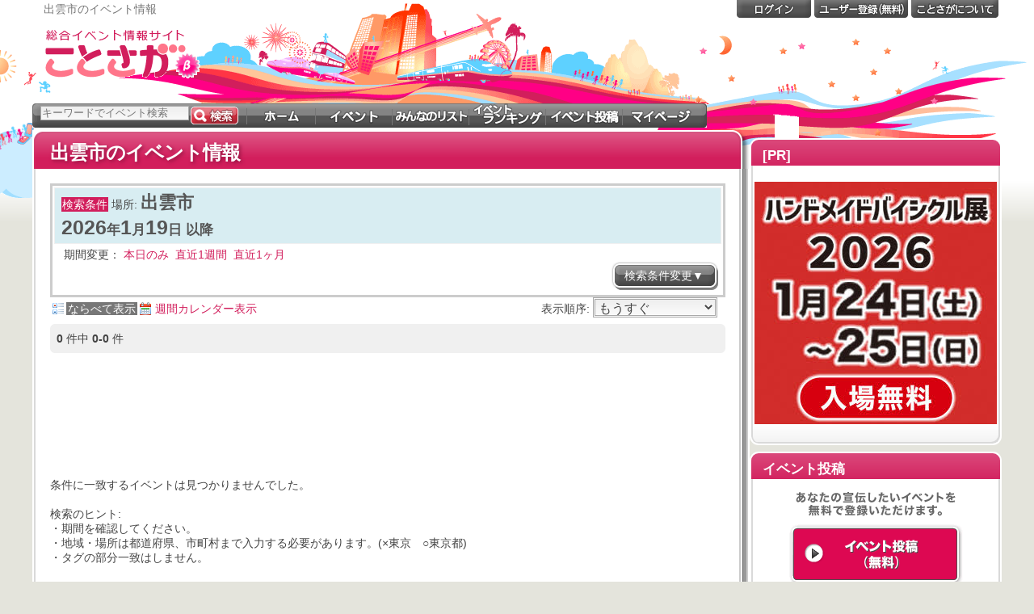

--- FILE ---
content_type: text/html; charset=utf-8
request_url: https://cotosaga.com/list/%E5%87%BA%E9%9B%B2%E5%B8%82/
body_size: 9406
content:
<!DOCTYPE html PUBLIC "-//W3C//DTD XHTML 1.0 Transitional//EN" "http://www.w3.org/TR/xhtml1/DTD/xhtml1-transitional.dtd">
<html xmlns="http://www.w3.org/1999/xhtml" xml:lang="ja" lang="ja" dir="ltr" xmlns:og="http://ogp.me/ns#" xmlns:mixi="http://mixi-platform.com/ns#" xmlns:fb="http://www.facebook.com/2008/fbml"><!-- InstanceBegin template="/Templates/basepanel.dwt" codeOutsideHTMLIsLocked="false" -->
<head>
<meta http-equiv="Content-Type" content="text/html; charset=UTF-8" />

<!-- InstanceBeginEditable name="settitle" -->

<!-- InstanceEndEditable -->

<!-- Google Tag Manager -->
<script>(function(w,d,s,l,i){w[l]=w[l]||[];w[l].push({'gtm.start':
    new Date().getTime(),event:'gtm.js'});var f=d.getElementsByTagName(s)[0],
            j=d.createElement(s),dl=l!='dataLayer'?'&l='+l:'';j.async=true;j.src=
            'https://www.googletagmanager.com/gtm.js?id='+i+dl;f.parentNode.insertBefore(j,f);
            })(window,document,'script','dataLayer','GTM-PP83JDP');</script>
<!-- End Google Tag Manager -->

<!-- 全自動 adsense -->
<script async src="//pagead2.googlesyndication.com/pagead/js/adsbygoogle.js"></script>
<script>
    (adsbygoogle = window.adsbygoogle || []).push({
        google_ad_client: "ca-pub-4095373220807067",
        enable_page_level_ads: true
    });
</script>

<!-- adsense start -->
<!-- adsense end -->

<base href='//cotosaga.com/'></base>
<meta name="viewport" content="width=1000,initial-scale=0.42">
<meta name="description" content="出雲市で開催されるイベントをチェック！本日開催、これから開催されるイベントを簡単にみつけることができます" />
<meta name="keywords" content="イベント,ことさが,キャンペーン,ライブ,公演,おすすめ" />
<title>出雲市のイベント情報 - ことさが</title>

<link rel="canonical" href="http://cotosaga.com/list/%E5%87%BA%E9%9B%B2%E5%B8%82/"/>

<link rel="shortcut icon"  href="/favicon.ico" />
<link rel="icon" href="/favicon.ico" />
<link href="css4/master.css?_=20130717" rel="stylesheet" type="text/css" media="all" />

<meta property="og:title" content="出雲市のイベント情報 - ことさが"/>
<meta property="og:type" content="article"/>
<meta property="og:site_name" content="イベント情報サイト「ことさが」"/>
<meta property="og:url" content="http://cotosaga.com/list/%E5%87%BA%E9%9B%B2%E5%B8%82/" />
<meta property="og:image" content="http://cotosaga.com/img/logo_fb90.png"/>
<meta property="og:description" content="日本全国のイベント・新商品・キャンペーン情報を日付、場所から探せる・教えてくれる！みんなでつくるイベント情報サイト「ことさが」"/>
<meta property="fb:page_id" content="178104778911914" />
<meta property="fb:app_id" content="521826788270146" />
<script>
    window.fbAsyncInit = function() {
        FB.init({
            appId      : '521826788270146',
            cookie     : true,
            xfbml      : true,
            version    : 'v3.1'
        });

        FB.AppEvents.logPageView();

    };

    (function(d, s, id){
        var js, fjs = d.getElementsByTagName(s)[0];
        if (d.getElementById(id)) {return;}
        js = d.createElement(s); js.id = id;
        js.src = "https://connect.facebook.net/en_US/sdk.js";
        fjs.parentNode.insertBefore(js, fjs);
    }(document, 'script', 'facebook-jssdk'));
</script>
<script src="//j.wovn.io/1" data-wovnio="key=R_kAn-" async></script>
<!-- InstanceBeginEditable name="head" -->
<link rel="alternate" type="application/atom+xml" title="Atom" href="feed/%E5%87%BA%E9%9B%B2%E5%B8%82/?feedtype=atom">
<link rel="alternate" type="application/rss+xml" title="RSS 1.0" href="feed/%E5%87%BA%E9%9B%B2%E5%B8%82/?feedtype=rdf">

<!-- InstanceEndEditable -->
</head>

<body>
<!-- InstanceBeginEditable name="bodyobject" --><!-- InstanceEndEditable -->
<div id="container">
<div id="sizer">
<div id="expander">

<!-- header ///////////////////////////////////////////////////////////////////////////////////-->
<!-- Google Tag Manager (noscript) -->
<noscript><iframe src="https://www.googletagmanager.com/ns.html?id=GTM-PP83JDP"
                  height="0" width="0" style="display:none;visibility:hidden"></iframe></noscript>
<!-- End Google Tag Manager (noscript) -->

<div id="head-content">
<div id="head-bgright"></div>
<div id="head-bgleft"></div>

<div id="header-tagline">
<h1>出雲市のイベント情報</h1>
</div>
<div id="header-logo">
<a href="." onclick="_gaq.push(['_trackEvent', 'Header', 'Logo']);"><img src="img/logo081006.gif"  width="206" height="68" alt="総合イベント情報サイト ことさが" /></a>
</div>

<div id="mainnav">
<form method='get' action="list">
<input id="searchtxt" type="text" name="word" maxlength="256" size="40" class="text-menusearchn" value="キーワードでイベント検索" onfocus="SearchTextFocus(this)" onblur="SearchTextOut(this)" tabindex="1" />
<input type="submit" id="go" class="btn-menusearch" title="検索" alt="検索" value="" tabindex="2" />
<ul>
<li class="menu-home"><a href="." title="ホーム" alt="ホーム" onclick="_gaq.push(['_trackEvent', 'Main', 'Menu']);"><strong>ホーム</strong></a></li>
<li class="menu-search"><a href="list" title="イベントをさがそう！" alt="イベントをさがそう！" onclick="_gaq.push(['_trackEvent', 'Main', 'Menu']);"><strong>イベント</strong></a></li>
<li class="menu-list"><a href="mylist" title="みんながつくったイベントリスト" alt="みんながつくったイベントリスト" onclick="_gaq.push(['_trackEvent', 'Main', 'Menu']);"><strong>リスト</strong></a></li>
<li class="menu-ranking"><a href="ranking" title="注目のイベントは？" alt="注目のイベントは？" onclick="_gaq.push(['_trackEvent', 'Main', 'Menu']);"><strong>ランキング</strong></a></li>
<li class="menu-entry"><a href="eventedit" title="みんなにイベント情報を紹介する" alt="みんなにイベント情報を紹介する" rel="nofollow" onclick="_gaq.push(['_trackEvent', 'Main', 'Menu']);"><strong>イベント投稿</strong></a></li>
<li class="menu-my"><a href="mypage" title="あなたのリストとアカウントの設定" alt="あなたのリストとアカウントの設定" rel="nofollow" onclick="_gaq.push(['_trackEvent', 'Main', 'Menu']);"><strong>マイページ</strong></a></li>
</ul>
<input type="hidden" name="sort" value="">
<input type="hidden" name="mylist" value="">
<input type="hidden" name="owneruser" value="">
</form>
</div>
<!-- mainnav -->

<div id="subnav">
 <ul>
  <li class="menu-login"><a href="https://cotosaga.com/login?ref=http%3A%2F%2Fcotosaga.com%2Flist%2F%25E5%2587%25BA%25E9%259B%25B2%25E5%25B8%2582%2F" title="ログイン" rel="nofollow" onclick="_gaq.push(['_trackEvent', 'Header', 'Accout']);"><strong>ログイン</strong></a></li>
  <li class="menu-acount"><a href="https://cotosaga.com/userregist" title="ユーザー登録" rel="nofollow" onclick="_gaq.push(['_trackEvent', 'Header', 'Accout']);"><strong>ユーザー登録</strong></a></li>
  <li class="menu-help"><a href="about" title="ことさがについて"><strong>ことさがについて</strong></a></li>
 </ul>
</div>
<!-- subnav -->


<div style="position:absolute; top:15px; right:10px;">
 <br/>
 
   <!-- cotosaga_ヘッダー -->
         <!-- google_ad ////////////////////////////////////////////////////////////////////// -->
        <script async src="//pagead2.googlesyndication.com/pagead/js/adsbygoogle.js"></script>
        <!-- cotosaga_event_detail_top -->
        <ins class="adsbygoogle"
             style="display:inline-block;width:728px;height:90px"
             data-ad-client="ca-pub-4095373220807067"
             data-ad-slot="9939235288"
                    ></ins>
        <script>
            (adsbygoogle = window.adsbygoogle || []).push({params: {google_ad_region: "cotosaga"}});
        </script>

     </div>

</div>
<!-- head-content -->
<div class="clear"></div>
<!-- End header ///////////////////////////////////////////////////////////////////////////////////-->

<div id="wrap">

<div id="body">

<!-- メインコンテンツ ///////////////////////////////////////////////////////////////////////////////////-->
<div id="main">
<div class="section">
<div class="rc-hl"><div class="rc-hr">
<div id="obj-title"><h2><!-- InstanceBeginEditable name="paneltitle" -->
出雲市のイベント情報
<!-- InstanceEndEditable --></h2></div>
</div></div>
<div class="rc-mr">
<div class="rc-ml">
<div class="rccsec">

<!-- InstanceBeginEditable name="main" -->
<br />

<div id="obj-search">


<div class="searchsec">

<div id="obj-searchresult" >

<div id="searchquery">
<div id="queryresult">
<ul>
<li class="label">検索条件</li>
<li><span>場所:</span>
<strong>出雲市</strong>
</li>


</ul>
<br />

<span class="datespan">
<strong>2026</strong>年<strong>1</strong>月<strong>19</strong>日
以降
</span>

</div><!-- /queryresult -->

<div id="queryaction">
<div id = "term_search"></div>
<br />

<div id="btnchange">
<span class="btn-gray"><input type="button" value="検索条件変更▼" onclick="SearchInit(); ChangeDiv('obj-searchresult','obj-searchinput');"  /></span>
</div>
<div class="clear"></div>
</div>
</div><!-- /searchquery -->


</div>

<div id="obj-searchinput"  style="display:none">

<form method='get' action="list">
<input type="hidden" name="sort" value="">
<input type="hidden" name="mylist" value="">
<input type="hidden" name="owneruser" value="">
<div class="section-title2"><h3>詳細検索</h3></div>
<table>
<tr>
<th><div class="label">キーワード</div></th>
<td><input id="searchtxt" class="text-liquid" type="text" name="word" maxlength="256" size="20" value="" tabindex="1" /></td>
</tr>
<tr>
<th><div class="label">期間</div></th>
<td>
<select class="combo-normal" name="starttime_year" id="starttime_year">
<option value="2024" >2024</option><option value="2025" >2025</option><option value="2026" selected>2026</option><option value="2027" >2027</option><option value="2028" >2028</option><option value="2029" >2029</option><option value="2030" >2030</option></select>
年
<select class="combo-normal" name="starttime_month" id="starttime_month">
<option value="1" selected>1</option><option value="2" >2</option><option value="3" >3</option><option value="4" >4</option><option value="5" >5</option><option value="6" >6</option><option value="7" >7</option><option value="8" >8</option><option value="9" >9</option><option value="10" >10</option><option value="11" >11</option><option value="12" >12</option></select>
月
<select class="combo-normal" name="starttime_day" id="starttime_day">
<option value="1" >1</option><option value="2" >2</option><option value="3" >3</option><option value="4" >4</option><option value="5" >5</option><option value="6" >6</option><option value="7" >7</option><option value="8" >8</option><option value="9" >9</option><option value="10" >10</option><option value="11" >11</option><option value="12" >12</option><option value="13" >13</option><option value="14" >14</option><option value="15" >15</option><option value="16" >16</option><option value="17" >17</option><option value="18" >18</option><option value="19" selected>19</option><option value="20" >20</option><option value="21" >21</option><option value="22" >22</option><option value="23" >23</option><option value="24" >24</option><option value="25" >25</option><option value="26" >26</option><option value="27" >27</option><option value="28" >28</option><option value="29" >29</option><option value="30" >30</option><option value="31" >31</option></select>
日
<a href="javascript:void(0)" id="starttime_cal_select"  onclick="CreateCal(this , 'startdate');"><img class="calinput" src="img/cal.gif" width="24" height="24" alt="カレンダーから入力" title="カレンダーから入力" /></a>
～
<select class="combo-normal" id="endtime_year" name="endtime_year">
<option value="2024" >2024</option><option value="2025" >2025</option><option value="2026" >2026</option><option value="2027" >2027</option><option value="2028" >2028</option><option value="2029" >2029</option><option value="2030" >2030</option><option value="-" selected>-</option>
</select>
年
<select class="combo-normal" id="endtime_month" name="endtime_month">
<option value="1" >1</option><option value="2" >2</option><option value="3" >3</option><option value="4" >4</option><option value="5" >5</option><option value="6" >6</option><option value="7" >7</option><option value="8" >8</option><option value="9" >9</option><option value="10" >10</option><option value="11" >11</option><option value="12" >12</option><option value="-" selected>-</option>
</select>
月
<select class="combo-normal" id="endtime_day" name="endtime_day">
<option value="1" >1</option><option value="2" >2</option><option value="3" >3</option><option value="4" >4</option><option value="5" >5</option><option value="6" >6</option><option value="7" >7</option><option value="8" >8</option><option value="9" >9</option><option value="10" >10</option><option value="11" >11</option><option value="12" >12</option><option value="13" >13</option><option value="14" >14</option><option value="15" >15</option><option value="16" >16</option><option value="17" >17</option><option value="18" >18</option><option value="19" >19</option><option value="20" >20</option><option value="21" >21</option><option value="22" >22</option><option value="23" >23</option><option value="24" >24</option><option value="25" >25</option><option value="26" >26</option><option value="27" >27</option><option value="28" >28</option><option value="29" >29</option><option value="30" >30</option><option value="31" >31</option><option value="-" selected>-</option>
</select>
日
<a href="javascript:void(0)" onclick="CreateCal(this , 'enddate');"><img class="calinput" src="img/cal.gif" width="24" height="24" alt="カレンダーから入力" title="カレンダーから入力" /></a></tr>
<tr>
<th><div class="label">地域・場所</div></th>
<td>
<input id="place" class="text-sq" type="text" name="place" maxlength="256" size="20" value="出雲市" />
<span class="btn-gray"><input type="button" id="place_map_select" value="地図から選択" onclick="PlaceSelectInput(this,'place',true)" /></span></td>
</tr>
<tr>
<th class="tag"><div class="label">タグ</div></th>
<td>
<input id="event_tags" class="text-sq" type="text" name="tag" maxlength="256" size="20" value="" />
<br />

<div class="supertab" style="border:none">
<ul>
<li><a href="javascript:void(0)" class="populartags_tab selected" name="event_fixedtag">総合</a></li>

<li><a href="javascript:void(0)" class="populartags_tab" name="event_fixedtag" id="populartags_tab_スポーツ">スポーツ</a></li>

<li><a href="javascript:void(0)" class="populartags_tab" name="event_fixedtag" id="populartags_tab_五輪関連イベント">五輪関連イベント</a></li>

<li><a href="javascript:void(0)" class="populartags_tab" name="event_fixedtag" id="populartags_tab_ライブと公演">ライブと公演</a></li>

<li><a href="javascript:void(0)" class="populartags_tab" name="event_fixedtag" id="populartags_tab_キャンペーン">キャンペーン</a></li>

<li><a href="javascript:void(0)" class="populartags_tab" name="event_fixedtag" id="populartags_tab_食フェス">食フェス</a></li>

<li><a href="javascript:void(0)" class="populartags_tab" name="event_fixedtag" id="populartags_tab_ご当地と季節">ご当地と季節</a></li>

<li><a href="javascript:void(0)" class="populartags_tab" name="event_fixedtag" id="populartags_tab_政治経済">政治経済</a></li>

<li><a href="javascript:void(0)" class="populartags_tab" name="event_fixedtag" id="populartags_tab_子供向け">子供向け</a></li>

<li><a href="javascript:void(0)" class="populartags_tab" name="event_fixedtag" id="populartags_tab_参加と体験">参加と体験</a></li>

<li><a href="javascript:void(0)" class="populartags_tab" name="event_fixedtag" id="populartags_tab_社会">社会</a></li>

<li><a href="javascript:void(0)" class="populartags_tab" name="event_fixedtag" id="populartags_tab_芸能とエンタメ">芸能とエンタメ</a></li>

<li><a href="javascript:void(0)" class="populartags_tab" name="event_fixedtag" id="populartags_tab_展示会">展示会</a></li>

<li><a href="javascript:void(0)" class="populartags_tab" name="event_fixedtag" id="populartags_tab_施設とテーマパーク">施設とテーマパーク</a></li>

<li><a href="javascript:void(0)" class="populartags_tab" name="event_fixedtag" id="populartags_tab_その他">その他</a></li>
</ul>
<div class="clear"></div>
</div><!-- supertab -->

</td>
</tr>
</table>
<hr class="dotline" />
<div class="btnsec">
<span class="btn-red"><input type="submit" id="go" title="検索" alt="検索" value="　検索　" tabindex="2" /></span>
<span class="btn-gray"><input type="button" value="閉じる▲" onclick="ChangeDiv('obj-searchinput','obj-searchresult')"  /></span>
</div>
</form>
<div class="clear"></div>
</div>
</div><!-- searchsec -->
</div><!-- obj-search -->


<div class="selview" id="list_view_type"></div>

<div class="selsort">
表示順序:
<select name="newsort" onchange="JumpMenu($(this))">
<option value="list/%E5%87%BA%E9%9B%B2%E5%B8%82/20260119-/?sort=xday" selected >もうすぐ</option>
<option value="list/%E5%87%BA%E9%9B%B2%E5%B8%82/20260119-/?sort=starttime"  >開催日</option>
<option value="list/%E5%87%BA%E9%9B%B2%E5%B8%82/20260119-/?sort=endtime"  >終了日</option>
<option value="list/%E5%87%BA%E9%9B%B2%E5%B8%82/20260119-/?sort=star"  >注目度</option>
<option value="list/%E5%87%BA%E9%9B%B2%E5%B8%82/20260119-/?sort=insert"  >新しく登録された</option>
<option value="list/%E5%87%BA%E9%9B%B2%E5%B8%82/20260119-/?sort=modified"  >最近更新された</option>
</select>
</div><!-- selsort -->

<div class="clear"></div>

<div id="ev-view">

<div class="ev-infobar">

<div class="rc-container">
<b class="btop"><b></b></b>

<div class="pagersec">
<div class="itemnum">
<strong>0</strong>&nbsp;件中&nbsp;<strong>0-0</strong>&nbsp;件
</div>
<div class="pager">
 </div>
<!-- pager -->
</div><!-- pagersec -->

<b class="bbot"><b></b></b>
</div><!-- rc-container -->

</div><!-- ev-infobar -->

<div class="clear"></div>

<div style="text-align: right;margin:10px auto 10px;">
		<!-- cotosaga_pc_list_01 -->
	        <!-- google_ad ////////////////////////////////////////////////////////////////////// -->
        <script async src="//pagead2.googlesyndication.com/pagead/js/adsbygoogle.js"></script>
        <!-- cotosaga_event_detail_top -->
        <ins class="adsbygoogle"
             style="display:inline-block;width:728px;height:90px"
             data-ad-client="ca-pub-4095373220807067"
             data-ad-slot="8598233458"
                    ></ins>
        <script>
            (adsbygoogle = window.adsbygoogle || []).push({params: {google_ad_region: "cotosaga"}});
        </script>

    	</div>
<!-- item enum================================================================================== -->
<!-- item enum end ============================================================================== -->

<br />
<br />
<strong>条件に一致するイベントは見つかりませんでした。</strong><br />
<br />
検索のヒント:<br />
・期間を確認してください。<br />
・地域・場所は都道府県、市町村まで入力する必要があります。(×東京　○東京都)<br />
・タグの部分一致はしません。<br />
<br />
<br />
		イベントがまだ登録されていないようです。<br>
		<a href="eventedit">ご存じのイベントがありましたら、ぜひイベント投稿をお願いします。</a><br>

<div style="text-align: right;margin:10px auto 10px;">
	<!-- cotosaga_pc_list_01 -->
	        <!-- google_ad ////////////////////////////////////////////////////////////////////// -->
        <script async src="//pagead2.googlesyndication.com/pagead/js/adsbygoogle.js"></script>
        <!-- cotosaga_event_detail_top -->
        <ins class="adsbygoogle"
             style="display:inline-block;width:728px;height:90px"
             data-ad-client="ca-pub-4095373220807067"
             data-ad-slot="8598233458"
                    ></ins>
        <script>
            (adsbygoogle = window.adsbygoogle || []).push({params: {google_ad_region: "cotosaga"}});
        </script>

    </div>

<div class="ev-infobar">

<div class="rc-container">
<b class="btop"><b></b></b>

<div class="pagersec">
<div class="itemnum">
<strong>0</strong>&nbsp;件中&nbsp;<strong>0-0</strong>&nbsp;件
</div>
<div class="pager">
</div><!-- pager -->
</div><!-- pagersec -->

<b class="bbot"><b></b></b>
</div><!-- rc-container -->
</div><!-- ev-infobar -->
<div style="clear:both"></div>

<div class="backtopbtn">
<span class="btn-gray"><input type="button" onclick="doBackScroll()" value="▲トップへ"></span>
</div>


</div><!-- ev-view -->

<!-- InstanceEndEditable -->
</div><!-- rccsec -->
</div><!-- /rc-ml -->
</div><!-- /rc-mr -->
<div class="rc-br"><div class="rc-bl"></div></div>
</div><!-- section -->
</div><!-- main -->

<!-- サイドバー ///////////////////////////////////////////////////////////////////////////////////-->
<div id="side"><!-- InstanceBeginEditable name="side" -->

<!-- 優先枠//////////////////////////////////////////////////////////////////////////// -->

<div class="sidepanel">
	<div class="banner-wrap">
		<div class="sbtop-red">
			<h2>[PR]</h2>
		</div>
		<div class="sbmid-def">
			<div style="text-align:center;padding-top:20px;">
			<a href="https://cycle-info.bpaj.or.jp/?tid=100684" target="_blank">
				<img src="/img/ad/20251224/hmb_300x300.jpg" width="300" height="300">
			</a>
			</div>
		</div>
	</div>
	<div class="sbbot-def"></div>
</div>

<div class="sidepanel">
</div>



<div class="sidepanel">
<div class="sbtop-red">
<h2>イベント投稿</h2>
</div>
<div id="obj-siderank">
<div class="sbmid-def">
<div class="section">

<div class="eventpr-panel">
<style>

.eventpr-panel div {
	width:230px;
	height:36px;
	margin:10px 0 5px 0;
	background: transparent url(img/event_pr_rectangle.gif) 0 0;
}
.eventpr-panel div.lbl-eventpr2 {
	background-position:0 -36px;
}

.eventpr-panel a {
	display:block;
	width:230px;
	height:80px;
	background: transparent url(img/event_pr_rectangle.gif) 0 0;
	
}
.eventpr-panel a.btn-eventpr1
{
	background-position:0 -72px;
}
.eventpr-panel a.btn-eventpr1:hover
{
	background-position:0 -152px;
}
.eventpr-panel a.btn-eventpr2
{
	background-position:0 -232px;
}
.eventpr-panel a.btn-eventpr2:hover
{
	background-position:0 -312px;
}

</style>

<div class="lbl-eventpr1"></div>
<a class="btn-eventpr1" href="about_partner" onclick="_gaq.push(['_trackEvent', 'Side', 'EventEntry', '/about_partner']);"></a>

<div class="lbl-eventpr2"></div>
<a class="btn-eventpr2" href="about_ad" onclick="_gaq.push(['_trackEvent', 'Side', 'EventEntry', '/about_ad']);"></a>

</div>
</div>
</div>
</div>
<div class="sbbot-def"></div>
</div><!-- sidepanel -->


<div class="sidepanel">
<div class="sbtop-red">
	<h2>PR</h2>

</div>
<div class="sbmid-def">

<div class="sbnoheadspn">

<!--banner-->
<div class="banner-wrap">
	<!-- cotosaga_pc_event_side_rectangle_01 -->
		        <!-- google_ad ////////////////////////////////////////////////////////////////////// -->
        <script async src="//pagead2.googlesyndication.com/pagead/js/adsbygoogle.js"></script>
        <!-- cotosaga_event_detail_top -->
        <ins class="adsbygoogle"
             style="display:inline-block;width:300px;height:250px"
             data-ad-client="ca-pub-4095373220807067"
             data-ad-slot="4986291503"
                    ></ins>
        <script>
            (adsbygoogle = window.adsbygoogle || []).push({params: {google_ad_region: "cotosaga"}});
        </script>

    	</div>
<!--/banner-->

</div>
<div class="clear"></div>
</div><!-- sbmid-def -->
<div class="sbbot-def"></div>
</div><!-- sidepanel -->


<div class="sidepanel">
<div class="sbtop-red">
<h2>このイベント一覧を活用する</h2>
</div>
<div id="obj-siderank">
<div class="sbmid-def">
<div class="section">

<ul class="misc">
<li class="rss"><img src="img/sp.gif" /><a href="feed/%E5%87%BA%E9%9B%B2%E5%B8%82/?feedtype=rss">RSS1.0</a></li>
<li class="blog"><img src="img/sp.gif" /><a href="build_blogparts/%E5%87%BA%E9%9B%B2%E5%B8%82/" target="_blank">ブログパーツを作る</a></li>
<li class="watch"><img src="img/sp.gif" /><a href="userlistgroup/%E5%87%BA%E9%9B%B2%E5%B8%82/?rediect=1">この条件でウォッチする</a></li>
</ul>

</div><!-- section -->
</div>
</div>
<div class="sbbot-def"></div>
</div><!-- sidepanel -->

<!-- 最新のイベントニュース///////////////////////////////////////// -->
	<!-- sidepanel -->

<div class="sidepanel">
<div class="sbtop-red">
<h2>Facebookもチェック</h2>
</div>
<div id="obj-siderank">
<div class="sbmid-def">

<iframe src="//www.facebook.com/plugins/likebox.php?href=http%3A%2F%2Fwww.facebook.com%2Fcotosaga&amp;width=310&amp;colorscheme=light&amp;show_faces=true&amp;border_color=%23FFF&amp;stream=false&amp;header=false&amp;height=310" scrolling="no" frameborder="0" style="border:none; overflow:hidden; width:310px; height:310px;margin-left: 5px;" allowTransparency="true"></iframe>

</div>
</div>
<div class="sbbot-def"></div>
</div><!-- sidepanel -->

<div class="sidepanel">
<div class="sbtop-red">
<h2>ランキング</h2>
</div>
<div id="obj-siderank">
<div class="sbmid-def">
<div class="section">

<p class="query">全てのジャンル</p>

<div class="sideevent">

<div class="vevent">
<div class="itemside">

<div class="imgsec">
<div class="rank"><span>1</span></div>
<a href="event/1672316/">
<img src="https://d30e4zemf07u60.cloudfront.net/event_image/noimage_micro.gif"  width='60' height='60'  alt="新春！特撰落語会 林家たい平・桂宮治 二人会 |" title="新春！特撰落語会 林家たい平・桂宮治 二人会 |" />
</a>
<div class="star">
<img class="star_0" src="img/sp.gif" />
</div>
</div>

<div class="contentsec">

<div class="datesec">
<span class="lastdate"><span class="ld-numend">あと3日</span></span>
</div>
<h3 class="summary">
<a href="event/1672316/">新春！特撰落語会 林家たい平・桂宮治 二人会 |</a>
</h3>

<div class="place">
相模原市民会館</div>

<div class="area">
神奈川県相模原市中央区中央3-13-15</div>
</div><!-- /contentsec -->

<div class="clear"></div>
</div><!-- /itemside -->
</div><!-- /vevent -->

<div class="vevent">
<div class="itemside">

<div class="imgsec">
<div class="rank"><span>2</span></div>
<a href="event/1673128/">
<img src="https://d30e4zemf07u60.cloudfront.net/event_image/nowprinting_micro.gif"  width='60' height='60'  alt="大学通信教育合同入学説明会　名古屋2/15開催" title="大学通信教育合同入学説明会　名古屋2/15開催" />
</a>
<div class="star">
<img class="star_0" src="img/sp.gif" />
</div>
</div>

<div class="contentsec">

<div class="datesec">
<span class="lastdate"><span class="ld-numend">あと27日</span></span>
</div>
<h3 class="summary">
<a href="event/1673128/">大学通信教育合同入学説明会　名古屋2/15開催</a>
</h3>

<div class="place">
ウインクあいち</div>

<div class="area">
愛知県名古屋市中村区名駅4丁目4-38</div>
</div><!-- /contentsec -->

<div class="clear"></div>
</div><!-- /itemside -->
</div><!-- /vevent -->

<div class="vevent">
<div class="itemside">

<div class="imgsec">
<div class="rank"><span>3</span></div>
<a href="event/1598809/">
<img src="https://d30e4zemf07u60.cloudfront.net/event_image/nowprinting_micro.gif"  width='60' height='60'  alt=" わくわく..どきどき.. 夢スター春秋歌謡祭コンサート情報!!!" title=" わくわく..どきどき.. 夢スター春秋歌謡祭コンサート情報!!!" />
</a>
<div class="star">
<img class="star_0" src="img/sp.gif" />
</div>
</div>

<div class="contentsec">

<div class="datesec">
<span class="lastdate"><span class="ld-numend">開催中</span></span>
</div>
<h3 class="summary">
<a href="event/1598809/"> わくわく..どきどき.. 夢スター春秋歌謡祭コンサート情報!!!</a>
</h3>


</div><!-- /contentsec -->

<div class="clear"></div>
</div><!-- /itemside -->
</div><!-- /vevent -->

<div class="vevent">
<div class="itemside">

<div class="imgsec">
<div class="rank"><span>4</span></div>
<a href="event/1672963/">
<img src="https://d30e4zemf07u60.cloudfront.net/event_image/noimage_micro.gif"  width='60' height='60'  alt="★武蔵小杉★【無料】1/23(金)☆ベビー・キッズ・マタニティ撮影会♪ " title="★武蔵小杉★【無料】1/23(金)☆ベビー・キッズ・マタニティ撮影会♪ " />
</a>
<div class="star">
<img class="star_0" src="img/sp.gif" />
</div>
</div>

<div class="contentsec">

<div class="datesec">
<span class="lastdate"><span class="ld-numend">あと4日</span></span>
</div>
<h3 class="summary">
<a href="event/1672963/">★武蔵小杉★【無料】1/23(金)☆ベビー・キッズ・マタニティ撮影会♪ </a>
</h3>

<div class="place">
川崎市 総合自治会館</div>

<div class="area">
神奈川県川崎市中原区</div>
</div><!-- /contentsec -->

<div class="clear"></div>
</div><!-- /itemside -->
</div><!-- /vevent -->

<div class="vevent">
<div class="itemside">

<div class="imgsec">
<div class="rank"><span>5</span></div>
<a href="event/1588986/">
<img src="https://d30e4zemf07u60.cloudfront.net/event_image/nowprinting_micro.gif"  width='60' height='60'  alt="■実力派 韓国歌手ZEROの 最新情報 ＆ 出演スケジュール！！" title="■実力派 韓国歌手ZEROの 最新情報 ＆ 出演スケジュール！！" />
</a>
<div class="star">
<img class="star_0" src="img/sp.gif" />
</div>
</div>

<div class="contentsec">

<div class="datesec">
<span class="lastdate"><span class="ld-numend">開催中</span></span>
</div>
<h3 class="summary">
<a href="event/1588986/">■実力派 韓国歌手ZEROの 最新情報 ＆ 出演スケジュール！！</a>
</h3>


</div><!-- /contentsec -->

<div class="clear"></div>
</div><!-- /itemside -->
</div><!-- /vevent -->

<div class="vevent">
<div class="itemside">

<div class="imgsec">
<div class="rank"><span>6</span></div>
<a href="event/1673129/">
<img src="https://d30e4zemf07u60.cloudfront.net/event_image/nowprinting_micro.gif"  width='60' height='60'  alt="大学通信教育合同入学説明会　大阪2/7、2/8 開催" title="大学通信教育合同入学説明会　大阪2/7、2/8 開催" />
</a>
<div class="star">
<img class="star_0" src="img/sp.gif" />
</div>
</div>

<div class="contentsec">

<div class="datesec">
<span class="lastdate"><span class="ld-numstart">あと19日で開始</span></span>
</div>
<h3 class="summary">
<a href="event/1673129/">大学通信教育合同入学説明会　大阪2/7、2/8 開催</a>
</h3>

<div class="place">
梅田サウスホール</div>

<div class="area">
大阪府大阪市北区梅田1-13-1</div>
</div><!-- /contentsec -->

<div class="clear"></div>
</div><!-- /itemside -->
</div><!-- /vevent -->

<div class="vevent">
<div class="itemside">

<div class="imgsec">
<div class="rank"><span>7</span></div>
<a href="event/1673126/">
<img src="https://d30e4zemf07u60.cloudfront.net/event_image/noimage_micro.gif"  width='60' height='60'  alt="大学通信教育合同入学説明会　札幌1/31開催" title="大学通信教育合同入学説明会　札幌1/31開催" />
</a>
<div class="star">
<img class="star_0" src="img/sp.gif" />
</div>
</div>

<div class="contentsec">

<div class="datesec">
<span class="lastdate"><span class="ld-numend">あと12日</span></span>
</div>
<h3 class="summary">
<a href="event/1673126/">大学通信教育合同入学説明会　札幌1/31開催</a>
</h3>

<div class="place">
アスティ45</div>

<div class="area">
北海道札幌市中央区北海道札幌市中央区北4条西5丁目1アスティ45　4F</div>
</div><!-- /contentsec -->

<div class="clear"></div>
</div><!-- /itemside -->
</div><!-- /vevent -->

<div class="vevent">
<div class="itemside">

<div class="imgsec">
<div class="rank"><span>8</span></div>
<a href="event/1673141/">
<img src="https://d30e4zemf07u60.cloudfront.net/event_image/noimage_micro.gif"  width='60' height='60'  alt="★武蔵小杉★【無料】3/11(水)☆ベビー・キッズ・マタニティ撮影会♪" title="★武蔵小杉★【無料】3/11(水)☆ベビー・キッズ・マタニティ撮影会♪" />
</a>
<div class="star">
<img class="star_0" src="img/sp.gif" />
</div>
</div>

<div class="contentsec">

<div class="datesec">
<span class="lastdate"></span>
</div>
<h3 class="summary">
<a href="event/1673141/">★武蔵小杉★【無料】3/11(水)☆ベビー・キッズ・マタニティ撮影会♪</a>
</h3>

<div class="place">
川崎市 総合自治会館</div>

<div class="area">
神奈川県川崎市中原区</div>
</div><!-- /contentsec -->

<div class="clear"></div>
</div><!-- /itemside -->
</div><!-- /vevent -->

<div class="vevent">
<div class="itemside">

<div class="imgsec">
<div class="rank"><span>9</span></div>
<a href="event/1673127/">
<img src="https://d30e4zemf07u60.cloudfront.net/event_image/nowprinting_micro.gif"  width='60' height='60'  alt="大学通信教育合同入学説明会　東京2/21開催" title="大学通信教育合同入学説明会　東京2/21開催" />
</a>
<div class="star">
<img class="star_0" src="img/sp.gif" />
</div>
</div>

<div class="contentsec">

<div class="datesec">
<span class="lastdate"></span>
</div>
<h3 class="summary">
<a href="event/1673127/">大学通信教育合同入学説明会　東京2/21開催</a>
</h3>

<div class="place">
新宿エルタワーサンスカイルーム</div>

<div class="area">
東京都新宿区西新宿1-6-1  </div>
</div><!-- /contentsec -->

<div class="clear"></div>
</div><!-- /itemside -->
</div><!-- /vevent -->

<div class="vevent">
<div class="itemside">

<div class="imgsec">
<div class="rank"><span>10</span></div>
<a href="event/1673131/">
<img src="https://d30e4zemf07u60.cloudfront.net/event_image/nowprinting_micro.gif"  width='60' height='60'  alt="大学通信教育　オンライン合同入学説明会　1月24日、25日開催" title="大学通信教育　オンライン合同入学説明会　1月24日、25日開催" />
</a>
<div class="star">
<img class="star_0" src="img/sp.gif" />
</div>
</div>

<div class="contentsec">

<div class="datesec">
<span class="lastdate"><span class="ld-numstart">あと5日で開始</span></span>
</div>
<h3 class="summary">
<a href="event/1673131/">大学通信教育　オンライン合同入学説明会　1月24日、25日開催</a>
</h3>


</div><!-- /contentsec -->

<div class="clear"></div>
</div><!-- /itemside -->
</div><!-- /vevent -->
</div><!-- siderank -->
<p class="nextdetail">
<a href="ranking/week/ALL/">ランキング詳細&raquo;</a>
</p>

<div style="padding:0 0 0 4px">
<script type="text/javascript"><!--
amazon_ad_tag = "cotosaga-22"; amazon_ad_width = "180"; amazon_ad_height = "150"; amazon_ad_logo = "hide"; amazon_ad_link_target = "new"; amazon_ad_price = "retail"; amazon_ad_border = "hide"; amazon_color_border = "FFFFFF"; amazon_color_text = "333333"; amazon_color_link = "D21E5C"; amazon_color_price = "3D93C0"; amazon_ad_exclude = "アダルト;アイドル";//--></script>
<script type="text/javascript" src="https://www.assoc-amazon.jp/s/ads.js"></script>
</div>

</div>
</div>
</div>
<div class="sbbot-def"></div>
</div><!-- sidepanel -->

<div class="sidepanel">
	<div class="sbtop-red">
		<h2>PR</h2>
	</div>
	<div id="obj-siderank">
		<div class="sbmid-def">
			<div class="section padding-small" style="padding:4px 3px 0px 3px;">
				<div class="banner-sec">
					<script type="text/javascript">amzn_assoc_ad_type ="responsive_search_widget"; amzn_assoc_tracking_id ="cotosaga-22"; amzn_assoc_marketplace ="amazon"; amzn_assoc_region ="JP"; amzn_assoc_placement =""; amzn_assoc_search_type = "search_widget";amzn_assoc_width ="auto"; amzn_assoc_height ="auto"; amzn_assoc_default_search_category =""; amzn_assoc_default_search_key ="";amzn_assoc_theme ="light"; amzn_assoc_bg_color ="FFFFFF"; </script><script src="//z-fe.amazon-adsystem.com/widgets/q?ServiceVersion=20070822&Operation=GetScript&ID=OneJS&WS=1&Marketplace=JP"></script>
									</div>
			</div>
			<!-- google_ad ////////////////////////////////////////////////////////////////////// -->
			<!-- cotosaga_pc_event_side_rectangle -->
					</div>
	</div>
	<div class="sbbot-def"></div>
</div><!-- sidepanel -->




<!--
<div class="sidepanel">
<div class="sbtop-red">
<h2>ホットワード</h2>
</div>
<div class="sbmid-def">
<div class="section">
<br>
<br>
<br>
<br>
</div>
</div>
<div class="sbbot-def"></div>
</div>
-->

<!-- InstanceEndEditable --></div>
<!-- side -->

</div><!-- body -->
<div class="clear"></div>
</div><!-- wrap -->

</div><!-- /expander -->
</div><!-- /sizer -->
</div><!-- /container -->


<!-- footer layout ---------------------------------------------------------->
<div class="clear"></div>
<div id="foot">
<div id="foot-sizer">
<div id="foot-expander">
<div id="foot-content">

<table>
<tr>
<td>
<dl>
<dt>メニュー</dt>
<dd><a href="." onclick="_gaq.push(['_trackEvent', 'Footer', 'Manu']);">ホーム</a></dd>
<dd><a href="https://cotosaga.com/login" rel="nofollow" onclick="_gaq.push(['_trackEvent', 'Footer', 'Accout']);">ログイン</a></dd>
<dd><a href="https://cotosaga.com/userregist" rel="nofollow" onclick="_gaq.push(['_trackEvent', 'Footer', 'Accout']);">ユーザー登録</a></dd>
<dd><a href="list" onclick="_gaq.push(['_trackEvent', 'Footer', 'Menu']);">イベント</a></dd>
<dd><a href="mylist" onclick="_gaq.push(['_trackEvent', 'Footer', 'Menu']);">リスト</a></dd>
<dd><a href="ranking" onclick="_gaq.push(['_trackEvent', 'Footer', 'Menu']);">ランキング</a></dd>
<dd><a href="eventedit" rel="nofollow" onclick="_gaq.push(['_trackEvent', 'Footer', 'Menu']);">イベント投稿</a></dd>
<dd><a href="mypage" rel="nofollow" onclick="_gaq.push(['_trackEvent', 'Footer', 'Menu']);">マイページ</a></dd>
</dl>
</td>
</tr>
<tr>
<td>
<dl>
<dt>ことさが情報</dt>
<dd><a href="faq" rel="nofollow">ヘルプ</a></dd>
<dd><a href="about">ことさがについて</a></dd>
<dd><a href="rule" rel="nofollow">利用規約</a></dd>
<dd><a href="http://cotosaga.com/privacypolicy" rel="nofollow" target="_blank">プライバシーポリシー</a></dd>
<dd><a href="http://oneframe.co.jp/" target="_blank">運営会社</a></dd>
<dd><a href="https://cotosaga.com/contact/support" rel="nofollow">要望・お問い合わせ</a></dd>
<dd><a href="about_ad" rel="nofollow">広告掲載について</a></dd>
<dd><a href="about_partner" rel="nofollow">イベント主催者様へ</a></dd>
<dd><a href="http://twitter.com/cotosaga" target="_blank">ことさが Twitter</a></dd>
<dd><a href="http://www.facebook.com/cotosaga" target="_blank">ことさが Facebookページ</a></dd>
</dl>
</td>
</tr>  
<tr><td style="height:40px"></td>
</tr>
</table>
<div class="clear"></div>

<table>
<tr><td style="height:12px"></td></tr>
<tr><td>
<dl class="prlinks">
<dd><a href="http://icon-search.jp/" target="_blank">icon search</a></dd>
<dd><a href="https://www.ohenz.com/" target="_blank">ohenz!</a></dd>
<dd><a href="https://rev3.jp/" target="_blank">rev.</a></dd>
</dl>
</td>
</tr>
</table>


<div id="foot-logo">
<div style="float:left; margin:0 20px 0 0">
<a href="https://cotosaga.com/" target="_blank"><img src="img/logo081006.gif" height="60" alt="総合イベント情報サイトことさが" title="総合イベント情報サイトことさが" /></a>
</div>
<div style="float:left">
<iframe src="//www.facebook.com/plugins/like.php?href=http%3A%2F%2Fwww.facebook.com%2Fcotosaga&amp;send=false&amp;layout=standard&amp;width=500&amp;show_faces=true&amp;action=like&amp;colorscheme=light&amp;font&amp;height=70" scrolling="no" frameborder="0" style="border:none; overflow:hidden; width:500px; height:70px;" allowTransparency="true"></iframe>
</div>
<div style="clear:both">

<span class="copyright">Copyright oneframe Inc. All rights reserved.</span>
</div>
</div>
<!-- foot-logo -->

<div class="clear"></div>

</div><!-- foot-content -->
</div><!-- foot-expander -->
</div><!-- foot-sizer -->
</div><!-- foot -->

<script type="text/javascript" src="https://ajax.googleapis.com/ajax/libs/jquery/1.2.6/jquery.min.js"></script>
<script type="text/javascript" src="clib-1.0.js"></script>
<script>
    var _gaq;
    $(function(){
        _gaq = {
            push: function (a) {
                if ("ga" in window) {
                    tracker = ga.getAll()[0];
                    if (tracker)
                        tracker.send('event', a[1],a[2],a[3] || "",a[4] || 0);
                }
            }

        }
    })
</script>

<script type="text/javascript">
$(function(){
	var $list_type_display_link = $("<ul>").addClass("selview");
	$list_type_display_link.append('<li class="list"><img src="img/sp.gif" /><a href="list/%E5%87%BA%E9%9B%B2%E5%B8%82/20260119-/" class="selected">ならべて表示</a></li>');
	$list_type_display_link.append('<li class="cal"><img src="img/sp.gif" /><a href="cal/%E5%87%BA%E9%9B%B2%E5%B8%82/20260119-/" class="">週間カレンダー表示</a></li>');
	$('#list_view_type').append($list_type_display_link);

	var $term_search = $("<ul>");
	$term_search.append('<li>期間変更：</li>');
	$term_search.append('<li><a href="list/%E5%87%BA%E9%9B%B2%E5%B8%82/20260119/">本日のみ</a></li>');
	$term_search.append('<li><a href="list/%E5%87%BA%E9%9B%B2%E5%B8%82/20260119-20260126/" >直近1週間</a></li>');
	$term_search.append('<li><a href="list/%E5%87%BA%E9%9B%B2%E5%B8%82/20260119-20260218/" >直近1ヶ月</a></li>');
	$('#term_search').append($term_search);
});
</script>

<!-- InstanceEndEditable -->
</body>
<!-- InstanceEnd --></html>


--- FILE ---
content_type: text/html; charset=utf-8
request_url: https://www.google.com/recaptcha/api2/aframe
body_size: 258
content:
<!DOCTYPE HTML><html><head><meta http-equiv="content-type" content="text/html; charset=UTF-8"></head><body><script nonce="DDO_ymMTXw9fbX2ooo8AJQ">/** Anti-fraud and anti-abuse applications only. See google.com/recaptcha */ try{var clients={'sodar':'https://pagead2.googlesyndication.com/pagead/sodar?'};window.addEventListener("message",function(a){try{if(a.source===window.parent){var b=JSON.parse(a.data);var c=clients[b['id']];if(c){var d=document.createElement('img');d.src=c+b['params']+'&rc='+(localStorage.getItem("rc::a")?sessionStorage.getItem("rc::b"):"");window.document.body.appendChild(d);sessionStorage.setItem("rc::e",parseInt(sessionStorage.getItem("rc::e")||0)+1);localStorage.setItem("rc::h",'1768804709049');}}}catch(b){}});window.parent.postMessage("_grecaptcha_ready", "*");}catch(b){}</script></body></html>

--- FILE ---
content_type: text/css
request_url: https://cotosaga.com/css4/common.css?_=20190514
body_size: 13045
content:
@charset "utf-8";
/* CSS Document */


.clear {
	clear:both;
}


/*
基本色
#D21E5C;	ワインレッド

*/

html, body {
}

body {
	background:#E4E4DC url("../img/bgtop.gif") repeat-x 0 0;
	font-size:87%;
	line-height:1.3;
	text-align:center;
	color:#444444;
}

a {
	color:#D21E5C;
	text-decoration:none;
}

a:hover {
	color:#E06B9A;
	text-decoration:underline;
}

/*---------------------------------------------------------------------*/
/*---------------------------------------------------------------------*/
/*汎用*/

/*入力系のスタイル*/
input, select {
	font-size:115%;
	background:#FFFFFF url(../img/bgtext.gif) repeat-x scroll top left;
	color:#444444;
	border:double 3px #AAAAAA;
}

textarea {
	font-size:90%;
	background:#FFFFFF url(../img/bgtext.gif) repeat-x scroll top left;
	color:#444444;
	border:double 3px #AAAAAA;
}

select {
	background-color:#F8F8F8;
	_padding:8px 2px;
	_font-size:100%;
}

input, textarea {
	padding:2px 2px;
	_padding:4px 2px;
}

input.focus, select.focus, textarea.focus {
	color:#222222;
	border-color:#900000;
}

/*
input:hover, select:hover, textarea:hover {
	border:double 3px #D72F40;
}
*/

/*テキストボックス幅*/
input.text-normal {	width:250px;}
input.text-long {	width:300px;}
input.text-longest { width:420px;}
textarea.text-long { width:300px;}
textarea.text-longest { width:440px;}

/*特殊*/
input.text-menusearchn {
	width:180px; font-size:90%; vertical-align:middle;
	color:#444444;
	border:solid 1px #AAAAAA;
	padding:1px 1px;
	color:#777777;
	margin-top:3px;
}

input.text-menusearchf {
	width:180px; font-size:90%; vertical-align:middle;
	color:#333333;
	border:solid 1px #777777;
	padding:1px 1px;
	margin-top:3px;
}

input.text-tag {	width:200px; font-size:90%; vertical-align:middle;}
input.text-liquid {	width:95%;}
input.text-urlliquid {	width:95%; font-size:90%;}
input.text-title {	font-weight:bold; font-size:110%; width:95%;}
input.text-label {	width:250px; font-weight:bold; color:#888888; vertical-align:middle;}
input.text-search {	width:250px; font-weight:bold; color:#444444; vertical-align:middle;}
input.text-packsearch {	width:350px; font-weight:bold; color:#444444; vertical-align:middle;}
input.text-sq {	width:270px; vertical-align:middle;}
input.text-date {	width:120px; font-weight:bold;}
input.file-normal {	width:400px; font-size:90%;}
input.text-src { width:96%; font-size:90%;}
textarea.text-src { width:450px; font-size:90%;}
textarea.text-mail { width:520px; font-size:90%; font-family:"ＭＳ ゴシック", monospace;}

select.mylist {
	font-size:85%;
	background:#FFFFFF url(../img/bgtext.gif) repeat-x scroll top left;
	color:#444444;
	border:double 3px #AAAAAA;
	width:200px;
}

select.selected,
option.mylist-event-exists {
	color:#666666;
	background-color:#DDDDDD;
}


/*チェック&ラジオ ボックス*/
input[type="checkbox"], input[type="radio"] {
	background:transparent none no-repeat scroll 0 0;
	border:none;
}

/*ラベル*/
label.label-normal {
	line-height:1.7;
	padding:2px;
	margin-right:8px;
	color:#333333;
}

label.label-small {
	line-height:1.7;
	padding:2px;
	margin-right:8px;
	font-size:85%;
	color:#333333;
}

label.label-head {
	padding:0px 4px 0px 8px;
	margin-right:4px;
	color:#333333;
}

/*
label:hover {
	background-color:#EEEEEE;
}
*/

/*ボタン系*/

input.btn-menusearch {
	background: transparent url(../img/mainnav081023.png) no-repeat scroll -812px -4px;
	border:none;
	cursor:pointer;
	width:59px;
	height:22px;
	margin-top:4px;
	margin-left:2px;
}

span.btn-red {
	background: transparent url(../img/btn-red.png) no-repeat scroll top left;
	color:#2E523B;
	/*	cursor:pointer;*/
	display: inline-block;
	display:-moz-inline-box;
	font-size:24px;
	line-height:1.0;
	line-height:0pt;
	padding-left:11px;
	margin-right:4px;
}

html* span.btn-red {
	font-size:35px;
}

*+html body span.btn-red {
	font-size:0px;
}

* html body span.btn-red {
	font-size:0px;
}

span.btn-red input {
	background: transparent url(../img/btn-red.png) no-repeat scroll top right;
	border:none;
	color:#FFFFFF;
	cursor:pointer;
	display:-moz-inline-box;
	font-size:14px !important;
	height:35px;
	padding:2px 18px 2pt 6px;
	vertical-align:text-top;
	white-space:nowrap;
	margin: 0 0 0 -1px;;
	line-height:2.2;
}
/*IE7ハック*/
*:first-child+html span.btn-red input {
	padding:2px 12px 2pt 0px;
}

/*
.btn-red:hover {
	background-position:0 -35px;
}

.btn-red:hover input {
	background-position:100% -35px;
}
*/
span.btn-red:active {
	background-position:0 -70px;
}

span.btn-red:active input {
	background-position:100% -70px;
	outline: none;
	padding:3px 17px 1pt 7px;
}


span.btn-gray {
	background: transparent url(../img/btn-gray.png) no-repeat scroll top left;
	color:#555555;
	/*	cursor:pointer;*/
	display: inline-block;
	display:-moz-inline-box;
	font-size:24px;
	line-height:1.0;
	line-height:1.0;
	padding-left:11px;
	/*	vertical-align:middle;*/
	margin-right:4px;

}

html* span.btn-gray {
	font-size:35px;
}

*+html body span.btn-gray {
	font-size:0px;
}

* html body span.btn-gray {
	font-size:0px;
}

span.btn-gray input {
	background: transparent url(../img/btn-gray.png) no-repeat scroll top right;
	border:none;
	color:#FFFFFF;
	cursor:pointer;
	display:-moz-inline-box;
	font-size:14px !important;
	height:35px;
	padding:2px 18px 2pt 6px;
	vertical-align:text-top;
	white-space:nowrap;
	margin: 0 0 0 -1px;;
	line-height:2.2;

}

/*IE7ハック*/
*:first-child+html span.btn-gray input {
	padding:2px 12px 2pt 0px;
}
/*
.btn-gray:hover {
	background-position:0 -35px;
}

.btn-gray:hover input {
	background-position:100% -35px;
}
*/
span.btn-gray:active {
	background-position:0 -70px;
}

span.btn-gray:active input {
	background-position:100% -70px;
	outline: none;
	padding:3px 17px 1pt 7px;
}

table.ssl-seal {
	margin:0 auto;
}

table.ssl-seal td {
	padding:8px 4px;
	vertical-align:middle;
	color:#666666;
}

/*---------------------------------------------------------------------*/
/*---------------------------------------------------------------------*/
/*共通フォント*/

.fsmall {
	font-size:85%;
}

.fbnormal {
	font-size:100%;
	font-weight:bold;
}


/*---------------------------------------------------------------------*/
/*---------------------------------------------------------------------*/
/*共通段落*/

p.normal {
	margin-top:10px;
}

span.err {
	color:#FFFFFF;
	background-color:#D72F40;
	font-weight:bold;
}

p.err-top {
	padding-top:20px;
	margin-bottom:10px;
}

p.err-top span {
	font-size:120%;
	font-weight:bold;
	color:#FFFFFF;
	background-color:#D72F40;
}

p.top {
	padding-top:20px;
	padding-bottom:20px;
}

p.toptopic {
	padding-top:20px;
	padding-bottom:20px;
	font-size:120%;
	font-weight:bold;
}

p.abouttopic {
	padding-top:20px;
	padding-bottom:20px;
	font-size:130%;
	font-weight:bold;
	color:#D21E5C;
}

p.aboutitem {
	padding-top:10px;
	font-size:130%;
	font-weight:bold;
	color:#D21E5C;
}

p.notice {
	padding-top:10px;
	padding-bottom:10px;
}

p.noticetopic {
	padding-top:10px;
	padding-bottom:10px;
	font-size:120%;
	font-weight:bold;
}

p.explain {
	font-size:85%;
	color:#666666;
	padding-top:4px;
	padding-bottom:4px;
}

p.updateok {
	font-size:130%;
	font-weight:bold;
	color:#D21E5C;
	padding-top:20px;
	margin-bottom:10px;
}

p.comment {
	font-size:85%;
	color:#666666;
	padding-top:2px;
	padding-bottom:4px;
}

p.query {
	color:#666666;
	font-size:85%
	margin:4px 0px;
}


p.nextdetail {
	margin-top:4px;
	text-align:right;
}


p.normallink {
	white-space:nowrap;
	margin:4px 0px;
}

p.csvmsg {
	width:640px;
	padding:4px;
	background-color:#F2F2F2;
	margin-bottom:10px;
}

p.small {
	color:#666666;
	font-size:80%;
}

p.f90 {
	font-size:90%;
}

p.rule {
	margin:4px 20px;
}
ul.rule {
	margin:4px 20px;
}

.font-noticelink {
	color:#900000;
}

/*引用*/
blockquote {
	text-align:left;
	color:#333333;
	padding:4px 0px;
	margin-bottom:8px;
}

blockquote p {
	line-height:1.4;
	margin-bottom:8px;
}

blockquote cite {
	display:block;
	overflow:hidden;
}

blockquote cite a {
	color:#777;
	font-size:85%;
	word-break: break-all;
}

/*---------------------------------------------------------------------*/
/*---------------------------------------------------------------------*/
/*共通セクション*/


#obj-title {
	padding-top:13px;
	padding-bottom:5px;
	margin-right:32px;
}

#obj-title h2 {
	color:#FFFFFF;
	letter-spacing:-1px;
	font-size:170%;
	font-weight:bold;
	word-break:break-all;
	text-shadow: 2px 2px 4px #941441;
}
/*	text-shadow: 0px 0px 4px #7B1136;*/
/*F2A4BF*/
/*A61749*/

#obj-title h2 span {
	font-size:80%;
}

#obj-toplabel {
	clear:both;
}

div.help-title {
	margin-bottom:8px;
}

div.help-title h2 {
	padding-top:2px;
	font-size:170%;
	font-weight:bold;
	color:#3D93C0;
}

div.section-title {
	margin:0px 0px 10px 0px;
	padding-top:20px;
	padding-bottom:3px;
	background:url(../img/h3line2.gif) repeat-x left bottom;
	text-align:left;
}

div.section-title2 {
	margin:0px 0px 10px 0px;
	padding-top:4px;
	padding-bottom:5px;
	background:url(../img/h3line2.gif) repeat-x left bottom;
	text-align:left;
}

div.section-title h3,
div.section-title2 h3 {
	padding-top:4px;
	background:url(../img/h3icon.gif) no-repeat 0 center;
	padding-left:25px;
	font-size:130%;
	font-weight:bold;
	color:#555555;
	letter-spacing:1px;
}


#loading_now
{
	line-height:24px;
	color:#666666;
	margin:10px;
}

/*標準のあと何日*/
.datesec span.lastdate span {
	font-weight:bold;
	padding-left:4px;
	padding-right:4px;
	margin-right:4px;
	font-size:85%;
	line-height:1.5;
	color:#FFFFFF;
}

.datesec span.lastdate span.ld-numstart {	background-color:#8DB3C0;}
.datesec span.lastdate span.ld-todaystart {	background-color:#D21E5C;}
.datesec span.lastdate span.ld-tommorowstart {	background-color:#DD7284;}

.datesec span.lastdate span.ld-numend {	background-color:#8DB3C0;}
.datesec span.lastdate span.ld-todayend {	background-color:#D21E5C;}
.datesec span.lastdate span.ld-tommorowend {	background-color:#DD7284;}

.datesec span.lastdate span.ld-end {	background-color:#AAAAAA;}


/*評価スター*/
div.star img {
	width:60px;
	height:12px;
	background:transparent url(../img/starsmall.gif) no-repeat 0 0;
	vertical-align:middle;
}

div.star img.star_0 {	background-position:0 0;}
div.star img.star_1 {	background-position:0 -12px;}
div.star img.star_2 {	background-position:0 -24px;}
div.star img.star_3 {	background-position:0 -36px;}
div.star img.star_4 {	background-position:0 -48px;}
div.star img.star_5 {	background-position:0 -60px;}
div.star img.star_6 {	background-position:0 -72px;}
div.star img.star_7 {	background-position:0 -84px;}
div.star img.star_8 {	background-position:0 -96px;}
div.star img.star_9 {	background-position:0 -108px;}
div.star img.star_10 {	background-position:0 -120px;}

.starm {
	margin:0px 0px 0px 0px;
	text-align:center;
}

.starm img {
	width:100px;
	height:20px;
	background:transparent url(../img/starbig.gif) no-repeat 0 0;
	vertical-align:top;
	margin:0 auto;
}

.starm img.star_0 {	background-position:0 0;}
.starm img.star_1 {	background-position:0 -20px;}
.starm img.star_2 {	background-position:0 -40px;}
.starm img.star_3 {	background-position:0 -60px;}
.starm img.star_4 {	background-position:0 -80px;}
.starm img.star_5 {	background-position:0 -100px;}
.starm img.star_6 {	background-position:0 -120px;}
.starm img.star_7 {	background-position:0 -140px;}
.starm img.star_8 {	background-position:0 -160px;}
.starm img.star_9 {	background-position:0 -180px;}
.starm img.star_10 {	background-position:0 -200px;}

.starm span.starm {
	font-weight:bold;
	color:#777777;
}



/*サイドボックスの各種ツールリンク*/
ul.content li {
	margin:8px 0pt 0pt;
}

ul.content li img {
	background:url(../img/iconcontent.png) no-repeat 0 0;
	width:20px;
	height:20px;
	padding-right:4px;
	vertical-align:middle;
}

ul.content li.arrow img {	background-position:0 -140px;}


ul.list li {
	padding-left:20px;
	margin-bottom:4px;
}

ul.list li img {
	background:url(../img/iconcontent.png) no-repeat 0 -140px;
	width:20px;
	height:20px;
	margin-left:-20px;
	vertical-align:text-bottom;
}


ul.misc li {
	margin:4px 0pt 0pt;
	padding:0 0 0 24px;
}
ul.misc li img {
	background:transparent url(../img/icontool.png) no-repeat scroll 0 0;
	width:24px;
	height:24px;
	margin-left:-24px;
	padding-right:4px;
	vertical-align:middle;
}

ul.misc li.rss img {		background-position:0 0;}
ul.misc li.blog img {		background-position:0 -24px; }
ul.misc li.watch img {		background-position:0 -48px; }
ul.misc li.mylist img {		background-position:0 -72px;}
ul.misc li.mail img {		background-position:0 -96px; }
ul.misc li.hakusyu img {	background-position:0 -192px; }
ul.misc li.hakusyud img {	background-position:0 -216px; }
ul.misc li.comment img {	background-position:0 -120px; }
ul.misc li.join img {		background-position:0 -240px; }

ul.export li {
	margin:8px 0 0;
	padding:0 0 0 18px;
}
ul.export li img {
	background:transparent url(../img/iconexport.png) no-repeat scroll 0 0;
	width:18px;
	height:18px;
	margin-left:-18px;
	padding-right:2px;
	vertical-align:middle;
}

ul.export li.googlecal img {	background-position:0 0; }
ul.export li.yahoocal img {		background-position:0 -18px; }
ul.export li.rtm img {			background-position:0 -54px; }
ul.export li.ical img {			background-position:0 -36px; }
ul.export li.hatenab img {		background-position:0 -72px; }
ul.export li.yahoob img {		background-position:0 -90px; }
ul.export li.delicious img {	background-position:0 -108px; }
ul.export li.livedoorc img {	background-position:0 -126px; }
ul.export li.buzzurl img {		background-position:0 -144px; }

ul.misc li.join {
	padding-bottom:6px;
	border-bottom:2px dotted #DDDDDD;
}

ul.joinlist li {
	padding-top: 6px;
}

ul.joinlist li div.usericon {
	margin-left: 4px;
	width: 38px;
	float: left;
}
ul.joinlist li div.usercomment {
	width: 200px;
	float: left;
}

span.ticket_order_comment {
	font-size: 85%;
	color: #555;
}

#event_loading_now.
#gmap_loading_now {
	font-size:115%;
	font-weight:bold;
	text-align:center;
}

#event_loading_now img,
#gmap_loading_now img {
	margin-right:10px;
	vertical-align:middle;
}

/*クレジット*/
#obj-credit {
	clear:both;
	padding-top:20px;
}

#obj-credit p {
	float:left;
	font-size:12px;
	line-height:18px;
	padding:0px 15px 15px 15px;
	color:#555555;
	white-space:nowrap;
}


/*ダイアログ*/
#dialog-wrap {
	background-color:#FFFFFF;
}

#dialog-container {
	border:2px solid #FFFFFF;
	text-align:center;
}

div.dialog-section {
	padding:8px;
	border:2px solid #D21E5C;
}

#dialog-top {
	width:100%;
	background-color:#D21E5C;
	padding-top:4px;
}

#dialog-top h3 {
	color:#FFFFFF;
	font-size:140%;
	font-weight:bold;

	margin:0 8px;
}

#obj-dialogclose {
	padding-top:20px;
}

/*メインコンテンツ角丸プレート*/
div.rc-mr {
	background:transparent url(../img/p2mr.png) repeat-y right top;
	width:100%;
}
div.rc-ml {
	background:transparent url(../img/p2ml.gif) repeat-y left top;
	width:100%;
}
div.rc-hr {
	background:transparent url(../img/pheadr.png) no-repeat right top;
	_background:transparent url(../img/pheadr.gif) no-repeat right top;
	width:100%;
}
div.rc-hl {
	background:transparent url(../img/pheadl.png) no-repeat left top;
	padding-left:22px;
	_height:22px;
}
div.rc-tr {
	background:transparent url(../img/p2tr.gif) no-repeat right top;
	height:15px;
}
div.rc-tl {
	background:transparent url(../img/p2tl.gif) no-repeat left top;
	height:15px;
	padding-left:22px;
}

div.rc-trbg {
	background:transparent url(../img/p2trbg.png) no-repeat right top;
	height:15px;
	font-size:0;
}
div.rc-tlbg {
	background:transparent url(../img/p2tlbg.png) no-repeat left top;
	height:15px;
	padding-left:22px;
	font-size:0;
}

div.rc-br {
	background:transparent url(../img/p2b.gif) no-repeat right bottom;
	width:100%;
	height:27px;
}
div.rc-bl {
	background:transparent url(../img/p2b.gif) no-repeat left bottom;
	height:27px;
	width:22px;
}

div.rc-mr .rccsec {
	position:relative;
	margin-left:22px;
	margin-right:30px;
	overflow:hidden;
}



/*Homeパネル*/
#hometopic #titlecopy {
	background:transparent url(../img/topiccopy.png) no-repeat 0 0;
	height:50px;
	text-align:right;
}

#hometopic a {
	display:block;
	background:transparent url(../img/mainnav.png) no-repeat -707px 0;
	width:101px;
	height:32px;
	float:right;
	margin:12px 16px 0 0;
}
#hometopic a:hover {
	background:transparent url(../img/mainnav.png) no-repeat -707px -32px;
}

#hometopic table {
	width:100%;
}
#hometopic table td {
	width:33%;
	padding:0 2px;
	text-align:center;
}

div.sp-ml {
	background:transparent url(../img/topic_l.gif) no-repeat left top;
	padding-left:8px;
	margin-bottom:6px;
	height:154px;
}

div.sp-mr {
	background:transparent url(../img/topic_r.gif) no-repeat right top;
	width:100%;
	height:154px;
}

div.sp-mr .spsec {
	padding:8px 16px 8px 8px;
}


div.rccsp {
	margin-left:10px;
	margin-right:11px;
	margin-bottom:4px;
}

/*上段*/
div.rccsp .tr {
	background:transparent url(../img/p3tr.gif) no-repeat right top;
	height:8px;
	font-size:1px;
}

div.rccsp .tl {
	background:transparent url(../img/p3tl.gif) no-repeat left top;
	height:8px;
	padding-left:8px;
	font-size:1px;
}

/*中段*/
div.rccsp .mr {
	background:transparent url(../img/p3mr.gif) repeat-y right top;
	width:100%;
}

div.rccsp .ml {
	background:transparent url(../img/p3ml.gif) repeat-y left top;
	width:100%;
}

div.rccsp .rccsec {
	position:relative;
	margin-left:8px;
	margin-right:12px;
	padding:4px 0;

}


div.rccsp .br {
	background:transparent url(../img/p3br.gif) no-repeat right bottom;
	height:11px;
	font-size:1px;
	line-height:0;
}

div.rccsp .bl {
	background:transparent url(../img/p3bl.gif) no-repeat left bottom;
	height:11px;
	padding-left:8px;
	font-size:1px;
	line-height:0;
}


/*角丸*/
div.rc-container {
	background-color:#F0F0F0;
}

b.btop, b.btop b, b.bbot, b.bbot b {
	display: block;
	height: 6px;
	font-size: 0px;
	background-image:url(../img/rc.gif);
	background-repeat: no-repeat;
}
b.btop b {background-position: 100% -12px}
b.bbot {background-position: 0 -6px}
b.bbot b {background-position: 100% -18px}

b.bbot, b.bbot b {
	clear:both;
}

div.rcsec {
	padding:8px 16px;
}


/*---------------------------------------------------------------------*/
/*テーブル*/

table.normal {
	margin-top:10px;
	width:100%;
}

td.n {
	padding:6px 0px 6px 6px;
	border-bottom:2px dotted #D4D4CC;
	vertical-align:top;
}

td.sp,
th.sp {
	padding:1px;
}

td.btn,
th.btn {
	padding:10px 4px;
}

th.cap,
th.cap2 {
	width:10%;
	padding:12px 8px 0 6px;
	vertical-align:top;
	text-align:right;
	font-weight:bold;
	color:#555555;
	white-space:nowrap;
	background-color:#DBE8EC;
	border:2px #FFFFFF solid;
}

th.cap2 {
	padding:6px 8px 0 6px;
}

table.ticket {
	width: 100%;
}

td.ticketname {
	border:4px solid #FFF;
	padding:8px;
	background-color:#F2F2F2;
	vertical-align: middle;
}

td.ticketsp {
	padding:4px;
	width: 12px;
	background-color:#FFF;
	vertical-align: middle;
	font-size: 130%;
}


td.ticketentry {
	border:4px solid #FFF;
	padding:8px;
	background-color:#FDEEF3;
	text-align:center;
	vertical-align:middle;
}

td.ticketconfirm,
td.ticketjoin,
td.ticketng {
	padding:4px;
	border:1px solid #DDDDDD;
	border-bottom:2px solid #999999;
	vertical-align:top;
}

td.ticketconfirm {
	background-color:#FFDDDD;
	white-space:nowrap;
}
td.ticketjoin {
	background-color:#DDFFDD;
	white-space:nowrap;
}
td.ticketng {
	background-color:#DDDDDD;
	white-space:nowrap;
}

td.ticketmsgr {
	padding:4px;
	border:1px solid #DDDDDD;
	border-bottom:2px solid #999999;
	vertical-align:top;
}

td.ticketmsgs {
	font-size:80%;
	padding:4px;
	border:1px solid #DDDDDD;
	border-bottom:2px solid #999999;
	vertical-align:top;
}

td.ticketmsg {
	padding:4px;
	border:1px solid #DDDDDD;
	border-bottom:2px solid #999999;
	background-color:#F2F2F2;
	vertical-align:top;
}


/*---------------------------------------------------------------------*/
/*タブ*/

div.tabbtnsec {
	padding-top:10px;
}

div.tabbtnsec li {
	display:block;
	float:left;
	width:120px;
	height:32px;
	text-align:center;
}
div.tabbtnsec li.selected {
}

div.tabbtnsec li a {
	background:transparent url(../img/tabbtn.png) 0 0;
	display:block;
	width:120px;
	height:32px;
	text-align:center;
	color:#555555;
	line-height:30px;
}

div.tabbtnsec li.selected a {
	background-position:0 -32px;
	color:#802020;
	font-weight:bold;
}

div.tabbtnsec li a:hover {
	background-position:0 -32px;
	color:#802020;
	font-weight:bold;
	text-decoration:none;
}


/*---------------------------------------------------------------------*/
/* アイテム数 ページャー */
div.pagersec {
	clear:both;
	padding:0px 8px;
}

div.pagersec .itemnum {
	float:left;
	color:#444444;
	line-height:24px;
}

div.pagersec .itemnum strong { font-weight:bold;}

div.pagersec .pager { float:right;}

div.pagersec .pager a,
div.pagersec .pager span {
	line-height:24px;
	display:block;
	float:left;
}

div.pagersec .pager a.prev { margin-right:8px;}
div.pagersec .pager a.next { margin-left:8px;}

div.pagersec .pager a.pn {
	color:#990000;
	background-color:#FFFFFF;
	border:1px solid #CCCCCC;
	margin:0px 1px;
	padding:0px 4px;
}

div.pagersec .pager a.pn:hover {
	color:#FFFFFF;
	background-color:#990000;
}

div.pagersec .pager span.current {
	color:#777777;
	border:1px solid #CCCCCC;
	margin:0px 1px;
	padding:0px 4px;
}

/*---------------------------------------------------------------------*/
/*トップへスクロールボタン*/
div.backtopbtn {
	clear:both;
	text-align:right;
}

/*---------------------------------------------------------------------*/
/*---------------------------------------------------------------------*/
/*基本レイアウト*/
/*
#topbar {
	background-color:#D21E5C;
	margin-left:-475px;
	width:100%;
	height:16px;
	line-height:1px;
}
*/
#container {
	margin:0 auto;
	min-width: 950px;
	max-width: 1200px;
	width: auto !important;
	width: 1000px;
	position:relative;
}

#head-bg {
	background:transparent url("../img/bgtop.gif") repeat-x 0 0;
	background-color:#FFFFFF;
	width:100%;
	height:280px;
	margin:0 -475px;
	position:absolute;
}

/*
#sizer {
	margin:0pt auto;
	max-width:250px;
	width:52%;
}

#expander {
	margin:0 -475px;
	min-width:950px
	position:relative;
}
*/


* html #sizer, * html #expander {
	height:0pt;
}

#head-content {
	background:transparent url("../img/headbg.gif") no-repeat 0 0;
	height:161px;
	position:relative;
}

#head-bgleft {
	height:243px;
	width:170px;
	position:absolute;
	background:transparent url("../img/headbgleft.gif") no-repeat 0 0;
	top:57px;
	left:-110px;
}

#head-bgright {
	height:160px;
	width:467px;
	position:absolute;
	background:transparent url("../img/headbgright.gif") no-repeat 0 0;
	top:40px;
	right:-33px;
}


#wrap {
	width:100%;
	text-align:left;
}


#body {
	text-align:left;
	position: relative;
	width:100%;
}

#main {
	margin-right:-312px;
	float:left;
	width:100%;
	position: relative;
}

#side {
	float:right;
	clear:right;/*IEカラム落ち防止*/
	width:312px;
	position:relative;
}

#tblwide {
	text-align:center;
	position: relative;
	background:#FFFFFF url(../img/widet.png) repeat-x 0 0;
	width:100%;
}

#widebot {
	height:27px;
	background:#FFFFFF url(../img/wideb.png) repeat-x 0 bottom;
}



/*---------------------------------------------------------------------*/
/*---------------------------------------------------------------------*/
/*ヘッダー*/

#header-tagline {
	top:2px;
	left:14px;
	position:absolute;
	z-index:3;
	font-size:100%;
	color:#777777;
	width:600px;
	overflow:hidden;
	height:18px;
	white-space:nowrap;
	text-align:left;
	/*	color:#D21E5C;*/
}
#header-logo {
	top:35px;
	left:12px;
	position:absolute;
	z-index:2;
}
/*
#header-summary  {
	background:transparent url(../img/summary.png) 0 0;
	top:24px;
	left:208px;
	width:445px;
	height:52px;
	position:absolute;
	z-index:4;
	text-align:left;
}
*/

#header-summary p {
	padding-top:12px;
	padding-left:8px;
}

#header-summary p strong {
	font-size:12px;
	color:#666666;
	font-weight:bold;
	line-height:1.1;
}

#mainnav {
	top:128px;
	left:0px;;
	height:30px;
	position:absolute;
	padding-left:10px;
	text-align:left;
	background:transparent url(../img/mainnav081117.png) no-repeat 0 -64px;
}

#mainnav input {
	float:left;
}

#mainnav ul {
	float:left;
	margin-left:10px;
	padding-right:10px;
	height:30px;
	background:transparent url(../img/mainnav081117.png) no-repeat right -64px;
}


#mainnav ul li {
	display:block;
	float:left;
	width:95px;
	height:30px;
}

#mainnav ul li a {
	display:block;
	background-image:url(../img/mainnav081117.png);
	height:30px;
}

/*メニュー画像通常*/
#mainnav ul li.menu-home {
	width:85px;
}

#mainnav ul li.menu-home a { background-position:0px 0px;}
#mainnav ul li.menu-search a { background-position:-97px 0px;}
#mainnav ul li.menu-ranking a { background-position:-194px 0px;}
#mainnav ul li.menu-entry a { background-position:-291px 0px;}
#mainnav ul li.menu-my a { background-position:-388px 0px;}

#mainnav ul li.menu-list a { background-position:-485px 0px;}
#mainnav ul li.menu-point a { background-position:-582px 0px;}


/*メニュー画像ホバー*/
#mainnav ul li.menu-home a:hover { background-position:0px -30px;}
#mainnav ul li.menu-search a:hover { background-position:-97px -30px;}
#mainnav ul li.menu-ranking a:hover { background-position:-194px -30px;}
#mainnav ul li.menu-entry a:hover { background-position:-291px -30px;}
#mainnav ul li.menu-my a:hover { background-position:-388px -30px;}

#mainnav ul li.menu-list a:hover { background-position:-485px -30px;}
#mainnav ul li.menu-point a:hover { background-position:-582px -30px;}

#mainnav ul li a strong {
	display:none;
}


/*アカウント系 メニュー*/

#subnav {
	top:0px;
	right:0px;;
	position:absolute;
}

#subnav ul li {
	display:block;
	float:left;
	margin-right:4px;
}

#subnav ul li.menu-username {
	font-size:90%;
	line-height:28px;
	color:#555555;
}

#subnav ul li.menu-username strong {
	font-weight:bold;
}

#subnav ul li a {
	display:block;
	background-image:url(../img/navac.png);
	height:22px;
}

#subnav ul li.menu-login a  { width:92px;background-position:0px 0px;}
#subnav ul li.menu-logout a { width:92px;background-position:-92px 0px;}
#subnav ul li.menu-acount a { width:116px;background-position:-184px 0px;}
#subnav ul li.menu-help a   { width:108px;background-position:-300px 0px;}

#subnav ul li.menu-login a:hover  { background-position:0px -22px;}
#subnav ul li.menu-logout a:hover { background-position:-92px -22px;}
#subnav ul li.menu-acount a:hover { background-position:-184px -22px;}
#subnav ul li.menu-help a:hover   { background-position:-300px -22px;}

#subnav ul li a strong {
	display:none;
}

/*PRエリア*/

#obj-headpr {
	background:#FFFFFF url(../img/bgweather.gif) repeat-x 0 bottom;
	border:1px solid #DDDDDD;
	position:absolute;
	top:34px;
	right:10px;
	padding:6px;
	text-align:left;
}

#obj-headpr a {
	font-size:85%;
	cursor:pointer;
}


/*---------------------------------------------------------------------*/
/*----------------------------------------------*/
/*メイン*/

#main .section {
	/*	margin-top:8px;*/
	margin-right:312px;
}

#tblwide .section {
	margin:0 auto;
	text-align:left;
	padding:10px 20px 10px 20px;
}

#obj-hometopic {
	width:100%;
	overflow:hidden;
	text-align:center;
}

#obj-hometopic img {
	margin:0 auto;
}

/*---------------------------------------------------------------------*/
/*----------------------------------------------*/
/*フッター*/

#foot {
	width:100%;
	padding:10px 0 20px;
	height:310px;
	background:transparent url(../img/bgbottomfull.gif) no-repeat center bottom;
	text-align:center;
}


#foot-sizer {
	margin:0 auto;
	min-width: 950px;
	max-width: 1200px;
	width: auto !important;
	width: 1000px;
	position:relative;
}

/*
#foot-expander {
	margin:0 -475px;
	min-width:950px;
	position:relative;
}
*/

* html #foot-sizer, * html #foot-expander {
	height:0pt;
}


#foot-content {
	width:100%;
	text-align:left;
	padding:10px 20px 0 20px;
}

#foot table {
	width:100%;
}

#foot td {
	padding:4px 2px;
}

#foot dl dt {
	float:left;
	font-size:85%;
	color:#666666;
	line-height:1.4;
	font-weight:bold;
	width:90px;
	margin-right:8px;
	background-color:#F2F2F2;
	border:1px solid #DDDDDD;
	text-align:center;
}

#foot dl dd {
	float:left;
	margin-right:8px;
}

#foot dl dd a {
	font-weight:bold;
	font-size:85%;
	line-height:1.4;
	text-decoration:underline;
}
#foot dl dd a:hover {
	text-decoration:none;
}

#foot dl.prlinks dd a {
	font-weight:normal;
	color:#666666;
}
#foot dl.prlinks dd a:hover {
	color:#444444;
}


#foot-logo {
	margin-top:20px;
}

#foot-logo img {
	vertical-align:bottom;
}

#foot-logo .copyright {
	font-size:85%;
	margin-left:12px;
	line-height:1.5;
	color:#666666;
	vertical-align:bottom;
}


/*---------------------------------------------------------------------*/
/*----------------------------------------------*/
/*検索パネル*/
/*
#obj-wordsearch img {
	background:transparent url(../img/icontool.png) no-repeat 0 -144px;
	width:24px;
	height:24px;
	vertical-align:middle;
}
*/
#obj-search {
	text-align:left;
}

#obj-search a.searchplus {
	text-decoration:underline;
}


hr.dotline {
	display:block;
	border-bottom:2px dotted #DDDDDD;
}

hr.solidline {
	display:block;
	border-bottom:1px solid #CCCCCC;
}

#obj-search .btnsec {
	float:right;
	margin-bottom:4px;
}

#obj-searchinput {
	text-align:left;
	margin-top:10px;
	border:3px solid #CCCCCC;
	padding:2px;

}

#obj-searchinput table {
	width:100%;
}

#obj-searchinput th {
	width:90px;
	text-align:right;
	vertical-align:middle;
	border-top:1px solid #DDDDDD;
	padding:2px;
}

#obj-searchinput th.tag {
	vertical-align:top;
	padding-top:10px;
}

#obj-searchinput td {
	padding:4px 2px;
	vertical-align:middle;
	border-top:1px solid #DDDDDD;
}

#obj-searchinput div.label {
	color:#FFFFFF;
	background:#8DB3C0;
	font-size:100%;
	line-height:1.5;
	padding:1px;
	text-align:center;
}

#obj-searchinput td img {
	vertical-align:middle;
}


/*検索条件テキスト*/

#searchquery {
	text-align:left;
	border:3px solid #CCCCCC;
	padding:2px;
}

#searchquery #queryresult {
	padding:4px 8px;
	background-color:#D8EDF2;
	border:1px solid #F0F0F0;
}


#queryresult ul {
	display:inline;
}

#queryresult ul li {
	display:inline;
}

#queryresult ul li strong {
	font-size:160%;
	font-weight:bold;
	color:#555555;
}

#queryresult ul li.label {
	color:#FFFFFF;
	background:#D21E5C;
	font-size:100%;
	padding:1px;
}

/*liをやめる*/

#queryresult span.querylabel {
	color:#FFFFFF;
	background:#D21E5C;
	font-size:100%;
	padding:1px;
}

#queryresult span.querytext {
	font-size:160%;
	font-weight:bold;
	color:#555555;
}


#searchquery .datespan {
	font-size:120%;
	font-weight:bold;
	color:#555555;
}

#searchquery .datespan strong {
	font-size:150%;
}

#searchquery .datespan img {
	vertical-align:middle;
}

#queryaction {
	margin:4px 0;
}


#queryaction ul {
	display:block;
	float:left;
	margin-left:12px;
}

#queryaction ul li {
	display:block;
	float:left;
}

#queryaction ul li a {
	background-color:#FFFFFF;
	white-space:nowrap;
	padding:0 4px;
}

#queryaction ul li a:hover {
	background-color:#AAAAAA;
	color:#FFFFFF;
}

#queryaction ul li .selected {
	background-color:#AAAAAA;
	color:#FFFFFF;
}

#queryaction ul li.last {
	border-right:1px solid #999999;
}

#queryaction ul li.today {
	padding-left:4px;
}

#queryaction #btnchange {
	float:right;
}


/*----------------------------------------------*/
/*サイド*/
/*----------------------------------------------*/


/*sidebox 上段部分*/
div.sbtop-red {
	background:#FFF;
	border-left: 2px solid #FFF;
	border-right: 2px solid #FFF;
	border-top: 2px solid #FFF;
	border-radius: 11px 11px 0 0;
	box-shadow: inset 2px 2pxpx 0px #D6507F,inset -2px 0px 0px #D6507F;

	background-image: -webkit-gradient(linear, 0 0, 0 100%, from(#DB497B), to(#D32561));
	background-image: -webkit-linear-gradient(#DB497B, #D32561);
	background-image: -moz-linear-gradient(#DB497B, #D32561);
	background-image: -o-linear-gradient(#DB497B, #D32561);
	background-image: linear-gradient(#DB497B, #D32561);

	width:308px;

	height:32px;
}

/*sidebox 中段可変部分*/
div.sbmid-def {
	background:#FFF;
	border-left: 2px solid #FFF;
	border-right: 2px solid #FFF;
	box-shadow: inset 2px 0px 0px #D9D9D9,inset -2px 0px 0px #D9D9D9;
	width:308px;
}

div.sbmid-def.banner {
	border-top: 2px solid #FFF;
	box-shadow: inset 2px 2px 0px #D9D9D9,inset -2px 0px 0px #D9D9D9;
	border-radius: 11px 11px 0 0;
}


/*sidebox 下段部分*/
div.sbbot-def {
	background:#FFF;
	border-left: 2px solid #FFF;
	border-right: 2px solid #FFF;
	border-bottom: 2px solid #FFF;
	border-radius: 0 0 11px 11px;
	box-shadow: inset 2px 0px 0px #D9D9D9,inset -2px -2px 0px #D9D9D9;

	background-image: -webkit-gradient(linear, 0 0, 0 100%, from(#FFF), to(#F2F2F2));
	background-image: -webkit-linear-gradient(#FFF, #F2F2F2);
	background-image: -moz-linear-gradient(#FFF, #F2F2F2);
	background-image: -o-linear-gradient(#FFF, #F2F2F2);
	background-image: linear-gradient(#FFF, #F2F2F2);

	width:308px;
	height:24px;
}

.sidepanel {
	margin-bottom: 8px;
}

div.sidepanel .section {
	text-align:left;
	padding:4px 15px 0px 15px;
}

div.sidepanel .section.padding-small {
	padding:4px 3px 0px 3px;
}

div.sidepanel .banner-wrap {
	text-align:left;
	padding:10px 0 0 0;
}

div.sidepanel .banner-sec {
	text-align:center;
	padding:8px 0px 6px 0px;
}

div.sidepanel .banner-space {
	font-size:1px;
	height:2px;
	border-bottom:2px dotted #DDDDDD;
}


/*----------------------------------------------*/
/*サイドパネル 汎用パネル*/


div.sidepanel h2  {
	color:#FFFFFF;
	padding-top:6px;
	padding-left:14px;
	font-size:120%;
	line-height:27px;
	font-weight:bold;
	position:relative;
}

div.sidepanel table {
	width:100%;
}

/*sidebox 特殊*/

div.sbspecial {
}

div.sbnoheadsp {
}

div.sbnoheadspn {
}

.eventpr-panel {
	margin: 0 auto;
	width: 230px;
}

/*----------------------------------------------*/
/*トップページ*/
/*----------------------------------------------*/
/*メインエリアのランキング */

#page-mypage .section-title table,
#page-home .section-title table {
	width:100%;
}

#page-mypage .section-title td.right,
#page-home .section-title td.right {
	text-align:right;
	vertical-align:middle;
}


div.mymapaction {
	text-align:right;
	vertical-align:bottom;
}

div.mymapaction a {
	vertical-align:bottom;
}

div.notice-userarea {
	float:left;
	text-align:left;
	background-color:#F0F0F0;
	border:1px solid #DDDDDD;
	padding:4px;
}

div.mymapaction img {
	background:transparent url(../img/iconcontent.png) no-repeat 0 -180px;
	width:20px;
	height:20px;
	vertical-align:middle;
}

#obj-homemyevent table td {
	width:50%;
	padding:0 8px;
}

table.double {
	width:100%
}

table.double td.left,
table.double td.right {
	width:50%;
	padding:0px 8px;
	vertical-align:top;
}


*----------------------------------------------*/
/* 汎用 */


.font-form {
	color:#444444;
}


/*----------------------------------------------*/
/*カレンダー*/


div.calendar .calselym {
	font-size:115%;
	padding:4px;
	text-align:center;
	font-weight:bold;
}

div.calendar table {
	border-bottom:1px solid #DDD;
}

div.calendar th,
div.calendar td {
	font-size:100%;
	line-height:20px;
	text-align:center;
	letter-spacing:-2px;
	height:22px;
	width:26px;
}

div.calendar th {
	font-size:90%;
	border-top:1px solid #DDD;
	border-bottom:1px solid #DDD;
	line-height:20px;
	height:20px;
}

div.calendar td a {
	text-align:center;
	display:block;
	width:26px;
	height:22px;
	line-height:22px;
	color:#555555;
}

div.calendar th.calsun  { color:#D72F40; }
div.calendar th.calsat  { color:#0070C0; }

div.calendar td.calsun a { color:#D72F40; }
div.calendar td.calsat a { color:#0070C0; }

div.calendar td.calsel a { background-color:#9DC3D0; }
div.calendar td.calblank a { color:#AAAAAA; }

div.calendar th a:hover,
div.calendar td a:hover {
	background-color:#D21E5C;
	color:#FFF;
}


/*ランキング*/

#obj-rankhead {
	padding:10px 0;
}

#obj-rankhead td  {
	vertical-align:middle;
}

#obj-rankhead span.n {
	color:#555555;
}

#obj-rankhead select {
	margin-right:20px;
}


/*----------------------------------------------*/
/* マイページ */


/*リスト一覧*/
#obj-mypagelist table {
	width:100%;
}

#obj-mypagelist td {
	padding:2px;
	vertical-align:top;
}

#obj-mypagelist td.name {
	padding-top:10px;
}

#obj-mypagelist td.bottom {
	border-bottom:2px dotted #DDDDDD;
	text-align:right;
	padding-bottom:8px;
}

#obj-mypagelist .listname,
#obj-mypagelist .myeventname {
	padding-left:28px;
}

#obj-mypagelist .listname img {
	background:transparent url(../img/icontool.png) no-repeat 0 -72px;
	width:24px;
	height:24px;
	vertical-align:text-bottom;
	margin-left:-28px;
	margin-right:4px;
}

#obj-mypagelist .myeventname img {
	background:transparent url(../img/icontool.png) no-repeat 0 -168px;
	width:24px;
	height:24px;
	vertical-align:text-bottom;
	margin-left:-28px;
	margin-right:4px;
}

#obj-mypagelist .listname a,
#obj-mypagelist .myeventname a {
	font-size:120%;
	font-weight:bold;
}

#obj-mypagelist .liststate {
	margin-left:28px;
	border:1px solid #CCCCCC;
	background:#FFFFFF url(../img/bgweather.gif) repeat-x 0 bottom;
	padding:6px;
}

#obj-mypagelist .liststate table {
	width:100%;
}

#obj-mypagelist .liststate td.right {
	text-align:right;
	vertical-align:middle;
}

ul.mylist li {
	margin:4px 0pt 0pt;
	padding:0pt 0pt 0pt 30px;
}

ul.mylist li a {
	color:#444444;
	text-decoration:underline;
}

ul.mylist li img {
	background:transparent url(../img/iconcontent.png) no-repeat scroll 0 0;
	width:20px;
	height:20px;
	margin-left:-20px;
	padding-right:4px;
	vertical-align:middle;
}

ul.mylist li.noticemailoff img {	background-position:0 0; }
ul.mylist li.noticemailon img {	background-position:0 -20px;}
ul.mylist li.watchfuncoff img {	background-position:0 -40px;}
ul.mylist li.watchfuncon img {	background-position:0 -60px; }


#obj-mypagelist .listfunction {
	border:1px solid #CCCCCC;
}


#obj-mypagelist td.listimg {
	width:80px;
	vertical-align:top;
}

#obj-mypagelist .bbsimg a {
	margin-left:4px;
}

#obj-mypagelist .bbsimg {
	margin-left:28px;
	overflow:hidden;
}

#obj-mypagelist .bbsimg a img {
	border:1px solid #CCCCCC;
}

#obj-mypagelist .bbsimg a:hover img {
	border:1px solid #D72F40;
}



/* --------------------------- */
/*イベント詳細*/

#obj-eventbody {
	padding-top:12px;
}

#obj-eventbody td.imgcell {
	vertical-align:top;
	width:270px;
	text-align:left;
	white-space: normal;
}

#obj-eventbody td.textcell {
	vertical-align:top;
	padding:4px;
	max-width: 558px;
	word-break: break-all;
}

#obj-eventbody img.eventthumb {
	background:transparent url(../img/imgshadow256.gif) no-repeat right bottom;
	padding:0 9px 9px 0;
	max-width: 265px;
}

#obj-eventbody img.eventthumb {
	margin:0 auto;
}


ul.social {
	clear: both;
	padding:8px 4px;
}
ul.social li {
	float: left;
	margin-right:10px;
}
ul.social li.mixi {
	padding-top: 2px;
}
ul.social li.google {
	margin-right:0px;
	width:70px;
}
ul.social li.facebook {
}


/*詳細文*/

#page-event blockquote {
	padding:0 6px;
}

#page-event blockquote p {
	margin-bottom:20px;
	word-break:break-all;
}
#page-event blockquote p big {
	font-size:110%;
}
#page-event blockquote p strong,
#page-event blockquote p b {
	font-weight:bold;
}

span.cap {
	font-size:85%;
	color:#666666;
}

#obj-eventbody table.eventdetail {
	width:100%;
	border:1px solid #CCCCCC;
	margin-bottom:10px;
	background:#FFFFFF url(../img/bgweather.gif) repeat-x 0 bottom;
}

#obj-eventbody table.eventval {
	width:100%;
	border:1px solid #CCCCCC;
	margin-bottom:10px;
}

#obj-eventbody td.infotop {
	padding:16px 8px 4px 16px;
}

#obj-eventbody td.info {
	padding:0 8px 2px 16px;
}

#obj-eventbody td.infobottom {
	padding:4px 8px 16px 16px;
}

#obj-eventbody span.date {
	font-size:120%;
	font-weight:bold;
	line-height:1.5;
}

#obj-eventbody span.dtm,
#obj-eventbody span.dtd {
	font-size:150%;
	line-height:1.0;
}

#obj-eventbody span.lastdate {
	white-space:nowrap;
}


#obj-eventbody .place a {
	color:#3D93C0;
	font-weight:bold;
	text-decoration:underline;
	font-size:120%;
}

#obj-eventbody .place a:hover {
	color:#E06B9A;
	text-decoration:underline;
}

#page-event #obj-eventbody .area {
	color:#444444;
}

#obj-eventbody .url {
	width:100%;
	overflow:hidden;
	word-break: break-all;
}

#obj-eventbody .url a {
	font-size:90%;
}



#page-event p.warning {
	font-size:70%;
	color:#666666;
}



img.tagicon {
	background:transparent url(../img/iconcontent.png) no-repeat 0 -80px;
	width:20px;
	height:20px;
	vertical-align:middle;
}

#page-event .tagview {
	margin-bottom:4px;
}

#page-event .tagview ul.jtagsec {
	display:inline;
	margin-bottom:2px;
}

#page-event .tagview ul.jtagsec li {
	display:inline;
	vertical-align:middle;
}

#page-event .tagview ul.jtagsec li a {
	padding:0 1px;
	white-space:nowrap;
}

#page-event .tagview .tagedit {
	font-size:85%;
	margin-left:8px;
}

/*タグ編集パネル*/
#page-event .tagedit img {
	vertical-align:middle;
}

#page-event .tageditpanel {
	border:2px solid #CCCCCC;
	padding:10px;
}

.tageditpanel img {
	background:transparent url(../img/iconcontent.png) no-repeat 0 -80px;
	width:20px;
	height:20px;
	vertical-align:middle;
}

#page-event .tageditpanel table td.tag {
	padding:2px;
	border-bottom:1px dotted #DDDDDD;
}

#page-event .tageditpanel table td.del {
	font-size:85%;
	padding:0 4px 2px 10px;
	border-bottom:1px dotted #DDDDDD;
	vertical-align:bottom;
}

/*タブイベント*/
#map_event {
	padding:4px;
}

/*天気*/
#map_event .ed-weatherarea table {
	background:#F4F4F4 url(../img/bgweather.gif) repeat-x left top;
	border:1px solid #CCCCCC;
}

#map_event .ed-weatherarea table th,
#map_event .ed-weatherarea table td {
	padding:4px 8px;
	text-align:center;
	vertical-align:middle;
	border-left:1px solid #DDDDDD;
	border-ritgh:1px solid #DDDDDD;
}

#map_event .ed-weatherarea table td img {
	border:1px solid #DDDDDD;
}


#map_event .ed-weatherarea table th.day {
	/*background-color:#EEEEEE;*/
}

#map_event .ed-weatherarea table td span.mintemp {
	color:#3388DD;
}

#map_event .ed-weatherarea table td span.maxtemp {
	color:#D72F40;
}


/* BBS */

#event_bbs {
	padding-top:15px;
}

#obj-bbs #writewindow {
	border:1px solid #DDDDDD;
	padding:10px;
}

div.bbsitem {
	text-align:left;
	width:100%;
}

div.bbsitem .postinfo {
	padding:4px 4px 0px 4px;
}

div.bbsitem .postinfo span.num {
	font-size:120%;
	font-weight:bold;
	margin-right:4px;
}

div.bbsitem .postinfo span.dateuser {
	font-size:85%;
	color:#666;
	margin-right:4px;
}

div.bbsitem .ownersec {
	float:left;
	width:60px;
	background:transparent url(../img/bbsbubble.gif) no-repeat right 16px;
}
div.bbsitem .ownersecdel {
	float:left;
	width:60px;
}

div.bbsitem .commentsec {
	margin-left:60px;
}

div.bbsitem .bbs_image_part {
	margin-right:8px;
	margin-bottom:8px;
	float:left;
}

div.bbsitem .bbs_message_part p {

	line-height:1.2;
	font-family:"ＭＳ Ｐゴシック", sans-serif;
	color:#666666;
}

#page-event div.bbspager {
	margin:10px 0px;
}

/*更新履歴*/
#event_history {
	margin-top:10px;
	padding:10px;
}

ul.simple {
	list-style-position:inside;
	list-style-type:disc;
}



/*右サイドからメインに移行中*/
div.eventaction {
	border:1px solid #CCC;
	padding:8px;
	margin-right:12px;
	background-color: #FDFDFD;
	-moz-box-shadow: 2px 2px 2px #AAA;/* Firefox用 */
	-webkit-box-shadow: 2px 2px 2px #AAA;/* Safari,Google Chrome用 */
}

div.eventaction-line {
	padding:8px 4px;
}

div.eventaction-line ul.misc li {
	float: left;
	margin-right:10px;
}


ul.misc li.hakusyu,ul.misc li.mylist {
	padding-bottom:6px;
	border-bottom:2px dotted #DDDDDD;
}



ul.misc li img.widehakusyu {
	background:transparent url(../img/widebtn.png) no-repeat 0 0;
	width:112px;
	height:24px;
	vertical-align:middle;
	padding:0;
	margin:0;
}

ul.misc li img.widehakusyud {
	background:transparent url(../img/widebtn.png) no-repeat 0 -24px;
	width:112px;
	height:24px;
	vertical-align:middle;
	padding:0;
	margin:6px 0 0 0;
}

ul.misc li img.widemylist {
	background:transparent url(../img/widebtn.png) no-repeat -112px 0;
	width:162px;
	height:24px;
	vertical-align:middle;
	padding:0;
	margin:6px 0 0 0;
}


span.bigval {
	font-size:180%;
	font-weight:bold;
	color:#D21E5C;
	padding:0 4px;
	line-height:1.0;
}

span.bigval2 {
	font-size:160%;
	font-weight:bold;
	color:#D21E5C;
	padding:0 4px;
}

span.midval {
	font-size:120%;
	font-weight:bold;
	color:#D21E5C;
	padding:0 2px;
}

span.fbgray {
	font-size:120%;
	font-weight:bold;
	color:#666666;
}

span.bigbold {
	font-size:120%;
	font-weight:bold;
}


/* >.1 のレスにカーソルを合わせたときのポップアップウィンドウ */
.respopup0 {
	background-color:#FFFFFF;
}
.respopup1 {
	background-color:#F0F0F0;
}

/*----------------------------------------------*/
/* 地図ビュー  マップビュー */

#obj-mapview {
	width:100%;
	position:relative;
	margin-top:8px;
}

#obj-mapview td#listsec {
	border:1px solid #CCCCCC;
	width:280px;
}

#obj-mapview td#listsec.wide {
	border:1px solid #CCCCCC;
	width:350px;
}

#obj-mapview #listflow {
	width:100%;
	height:420px;
	overflow:auto;
}

#obj-mapview td#bar {
	width:8px;
	cursor:pointer;
}

#obj-mapview td.allow-left {
	background:#FFFFFF url("../img/allowleftmap.gif") no-repeat 50% 50%;
}
#obj-mapview td.allow-right {
	background:#FFFFFF url("../img/allowrightmap.gif") no-repeat 50% 50%;
}

#obj-mapview img#allow {
	margin-top:200px;
	margin-left:2px;
}

#obj-mapview #mapsec {
	border:1px solid #CCCCCC;
}

#obj-mapview #gmap {
	width:100%;
	height:420px;
}


/*----------------------------------------------*/
/*イベントアイテム*/


/*アイテム枠*/

.vevent .itemlist {
	position: relative;
	width:100%;
	padding-top:12px;
	padding-bottom:12px;
	border-bottom:3px dotted #DDDDDD;
}

.vevent .itemrank {
	position: relative;
	width:100%;
	padding-top:12px;
	padding-bottom:12px;
	border-bottom:3px dotted #DDDDDD;
}

.vevent .item,
.vevent .itemss,
.vevent .itemside {
	border-bottom:2px dotted #DDDDDD;
	padding:8px 0;
}

.vevent .itempopup {
	padding:0px;
	width:280px;
}

.vevent .itemside .rank {
	text-align:left;
	margin-bottom:4px;
	padding:2px;
}
.vevent .itemside .rank span {
	color:#FFFFFF;
	background-color:#D21E5C;
	font-size:14px;
	padding:0 8px;
	font-weight:bold;
	line-height:1.0;
}

.vevent .ranksec {
	float:left;
	width:80px;
	text-align:center;
}


.vevent .ranksec .grade100 {
	font-size:52px;
	letter-spacing:-10px;
	font-weight:bold;
	color:#FFCCCC;
	line-height:1.0;
}
.vevent .ranksec .grade10 {
	font-size:70px;
	letter-spacing:-10px;
	font-weight:bold;
	color:#FFCCCC;
	line-height:1.0;
}
.vevent .ranksec .grade1 {
	font-size:75px;
	font-weight:bold;
	color:#FFCCCC;
	line-height:1.0;
}
.vevent .ranksec .gradetop {
	font-size:80px;
	font-weight:bold;
	color:#D72F40;
	line-height:1.0;
}

.vevent .ranksec .pointsec {
	color:#666666;
}
.vevent .ranksec .point {
	font-weight:bold;
}

/*img枠*/

.vevent .imgsec {
	float:left;
	width:180px;
	text-align:center;
}

.vevent .item .imgsec {
	width:78px;
}

.vevent .itemss .imgsec,
.vevent .itempopup .imgsec {
	width:78px;
}

.vevent .itemside .imgsec {
	width:68px;
}

.vevent .imgsec a img,
.vevent .listitemimg a img {
	background:transparent url(../img/imgshadow160.gif) no-repeat scroll right bottom;
	padding:0px 9px 9px 0px;
}

.vevent .item .imgsec a img,
.vevent .itemss .imgsec a img,
.vevent .itempopup .imgsec a img,
.vevent .itemside .imgsec a img {
	background:transparent url(../img/imgshadow60.gif) no-repeat scroll right bottom;
	padding:0px 4px 4px 0px;
}

.vevent .itemss .top .imgsec {
	width:180px;
}

.vevent .itemss .top .imgsec a img {
	background:transparent url(../img/imgshadow160.gif) no-repeat scroll right bottom;
	padding:0px 9px 9px 0px;
}


.vevent .item .imgsec p,
.vevent .itemss .imgsec p {
	margin-top:6px;
}

.vevent .item .imgsec a,
.vevent .itemss .imgsec a {
	font-size:100%;
}

.photo-s {
	height: 60px;
	position: relative;
}
.photo-s img {
	left: 10px;
	height: 60px;
	position: absolute;
	clip: rect(0px 60px 60px 0px);
}
.photo-m {
	height: 160px;
	position: relative;
}
.photo-m img {
	left: 10px;
	height: 160px;
	position: absolute;
	clip: rect(0px 160px 160px 0px);
}

/*右ペイン*/

.vevent .contentsec {
	margin-left:182px;
	margin-right:10px;
}

.vevent .item .contentsec,
.vevent .itemss .contentsec,
.vevent .itempopup .contentsec {
	margin-left:80px;
	margin-right:8px;
}

.vevent .itemss .top .contentsec {
	margin-left:182px;
	margin-right:8px;
}

.vevent .itemrank .contentsec {
	margin-left:262px;
	margin-right:10px;
}

.vevent .itemside .contentsec {
	margin-left:72px;
	margin-right:0px;
}


/*イベントタイトル*/

.vevent .summary {
	margin-bottom:4px;
}

.vevent .summary a {
	font-size:140%;
	font-weight:bold;
	letter-spacing:-1px;
	word-break: break-all;
}

.vevent .item .summary a {
	font-size:115%;
	line-height:1.3;
	font-weight:bold;
	letter-spacing:-1px;
	word-break: break-all;
}

.vevent .itemss .summary a,
.vevent .itempopup .summary a {
	font-size:100%;
	line-height:1.2;
	font-weight:bold;
	letter-spacing:-1px;
	word-break: break-all;
}

.vevent .itemside .summary a {
	font-size:85%;
	line-height:1.2;
	font-weight:normal;
	letter-spacing:-1px;
	word-break: break-all;
}
.vevent .itemlist .event-news-description {
	font-size:110%;
	padding:10px;
	background-color: #EFEFEF;
	line-height: 160%;
}
/*コメント一覧のイベント名*/
.vevent .itemside .eventname {
	margin-bottom:4px;
}
.vevent .itemside .eventname a {
	font-size:80%;
	line-height:1.2;
	font-weight:normal;
	letter-spacing:-1px;
	word-break: break-all;
}

/*コメント一覧のコメント*/
.vevent .itemside .comment {
	font-size:85%;
	line-height:1.2;
	font-weight:normal;
	letter-spacing:-1px;
	word-break: break-all;
	color:#444444;
}

/*枠*/
.vevent .baseinfosec {
	border:1px solid #DDDDDD;
	padding:6px 12px;
	margin-bottom:8px;
	background:#FFFFFF url(../img/bgweather.gif) repeat-x 0 bottom;
}

.vevent .datesec {
	margin-bottom:4px;
}

/*日時*/
.vevent .datesec span.date {
	color:#444444;
	line-height:1.1;
	font-weight:bold;
	word-break:break-all;
}

.vevent .datesec span.date .dtm,
.vevent .datesec span.date .dtd {
	font-size:140%;
}


.vevent .item .datesec span.date,
.vevent .itemss .datesec span.date,
.vevent .itempopup .datesec span.date {
	color:#444444;
	font-size:80%;
	line-height:1.1;
}

.vevent .itemss .datesec span.date .dtm,
.vevent .itemss .datesec span.date .dtd,
.vevent .item .datesec span.date .dtm,
.vevent .item .datesec span.date .dtd,
.vevent .itempopup .datesec span.date .dtm,
.vevent .itempopup .datesec span.date .dtd {
	font-size:140%;
}

.vevent .itemside .datesec span.date {
	color:#666666;
	font-size:70%;
	line-height:1.1;
}

/*あと何日*/
.vevent .datesec span.lastdate span {
	font-weight:bold;
	padding-left:4px;
	padding-right:4px;
	margin-right:4px;
	font-size:110%;
	color:#FFFFFF;
	white-space:nowrap;
}

.vevent .item .datesec span.lastdate span,
.vevent .itemss .datesec span.lastdate span,
.vevent .itempopup .datesec span.lastdate span,
.vevent .itemside .datesec span.lastdate span {
	font-weight:bold;
	padding-left:2px;
	padding-right:2px;
	margin-right:4px;
	font-size:85%;
	color:#FFFFFF;
}


/*住所*/

.vevent .item .area,
.vevent .itemss .area,
.vevent .itempopup .area,
.vevent .itemside .area {
	font-size:85%;
}

.vevent .area a {
	color:#444444;
	text-decoration:underline;
}

.vevent .area a:hover {
	color:#D72F40;
}

/*ランドマーク*/
.vevent .place {
	font-size:115%;
	margin-right:8px;
}

.vevent .itemss .place,
.vevent .itempopup .place,
.vevent .itemside .place {
	font-weight:bold;
	font-size:85%;
}

.vevent .place a {
	font-weight:bold;
	color:#3D93C0;
	text-decoration:underline;
}

.vevent .place a:hover {
	color:#D21E5C;
}


/*イベント内容*/

.description blockquote {
	text-align:left;
	padding:4px 0px;
	margin-bottom:8px;
}

.description blockquote p {
	color:#666666;
	font-size:90%;
	line-height:1.2;
	margin-bottom:0px;
}

.description blockquote p big {
	font-size:110%;
}
.description blockquote p strong,
.description blockquote p b {
	font-weight:bold;
}


/*タグ*/
.vevent .tagsec {
	margin-top:8px;
}

.vevent .tagsec img {
	background:transparent url(../img/iconcontent.png) no-repeat 0 -80px;
	width:20px;
	height:20px;
	vertical-align:bottom;
}

.vevent .tagsec ul {
	display:inline;
}

.vevent .tagsec li {
	display:inline;
}

.vevent .tagsec ul.jtags li a {
	font-size:90%;
	white-space:nowrap;
}
ul.jtags li span{
	border: 1px solid #cccccc;
	color: #444444;
	display: inline-block;
	font-size: 80%;
	line-height: 1;
	padding: 3px 4px;
	white-space: nowrap;
}

/*下段 スター & マイリスト */
.vevent .actionsec {
	margin-top:2px;
}

.vevent .actionsec img.comment,
.vevent .actionsec img.mylist,
.vevent .actionsec img.hakusyu {
	background:transparent url(../img/iconcontent.png) no-repeat 0 -120px;
	width:20px;
	height:20px;
	vertical-align:middle;
}

.vevent .actionsec img.comment {
	background:transparent url(../img/iconcontent.png) no-repeat 0 -220px;
}

.vevent .actionsec img.hakusyu {
	background:transparent url(../img/iconcontent.png) no-repeat 0 -240px;
}

.vevent .actionsec .nousers {
	/*	font-weight:bold;*/
	line-height:20px;
	color:#666666;
	padding-left:4px;
	padding-right:4px;
	margin-right:2px;
}

.vevent .actionsec .users {
	/*	font-weight:bold;*/
	line-height:20px;
	color:#666666;
	background-color:#FFE0E8;
	padding-left:4px;
	padding-right:4px;
	margin-right:2px;
}

.vevent .btnsec {
	text-align:right;
}

.vevent .ev-mylist a {
	font-size:90%;
	margin-left:10px;
}

.vevent .ev-mylist a:hover {
	text-decoration:underline;
}

.vevent span.ev-mylist select {
	border:1px solid #CCCCCC;
}

/*近くの施設の説明など*/
.vevent .itempopup .detail,
.vevent .itemss .detail {
	font-size:85%;
	line-height:1.2;
	color:#777777;
}

.vevent .itempopup .coupon,
.vevent .itemss .coupon {
	font-size:85%;
	line-height:1.2;
	font-weight:bold;
	color:#3D93C0;
}

.vevent .itempopup .category,
.vevent .itemss .category {
	font-size:85%;
	line-height:1.3;
}



div.ev-infobar {
	clear:both;
	float:left;
	width:100%;
	margin:8px 0;
}


div.selview {
	float:left;
	margin-right:10px;
	padding-top:4px;
}

div.selview span {
	color:#444444;
	font-size:1.2em;
}

ul.selview  {	display:inline;}

ul.selview li {
	display:inline;
	vertical-align:middle;
}

ul.selview li img {
	background:transparent url(../img/iconcontent.png) no-repeat 0 0;
	width:20px;
	height:20px;
	vertical-align:middle;
}

ul.selview li.list img  {
	background-position:0 -160px;
}
ul.selview li.map img {
	background-position:0 -180px;
}
ul.selview li.cal img {
	background-position:0 -200px;
}

div.selview a {
	font-size:100%;
	padding:0 2px;
	vertical-align:middle;
}

div.selview a.selected {
	background-color:#777777;
	color:#FFFFFF;
}

div.selsort {
	float:right;
	margin-right:10px;
}




/*----------------------------------------------*/
/* 設定 */


/*----------------------------------------------*/
/* マイページ マイリスト管理 */

.listedit {
	clear:both;
}

/*----------------------------------------------*/
/* マイページ マイリスト管理 イベント削除 */

.ml-event .delbtnsec {
	float:right;
}


/*----------------------------------------------*/
/* カレンダービュー */


#view-calender table.tblweek {
	margin-top:10px;
	width:100%;
	border-right:solid 2px #AAA;
	border-bottom:solid 2px #AAA;
}

#view-calender td,
#view-calender th {
	padding:2px;
	border:solid 1px #CCC;
	width:14%;
	overflow:hidden;
}

#view-calender th {
	padding-top:3px;
	text-align:center;
	background-color:#EEEEEE;
}

#view-calender th a {
	font-size:100%;
	color:#666666;
	text-decoration:underline;
}

#view-calender .calcnt {
	font-size:80%;
	color:#666666;
	text-align:right;
	padding:4px;
}


#view-calender .item {
	padding:4px 0;
	border-bottom:2px dotted #CCC;
}

#view-calender .item .imgsec {
	text-align:center;
}

#view-calender .item .imgsec img {
	margin:0 auto;
	padding-right:4px;
	padding-bottom:4px;
	background:transparent url(../img/imgshadow60.gif) right bottom;
}

#view-calender h3.summary {
	margin-bottom:2px;
	font-weight:normal;
}

#view-calender .summary a {
	font-size:85%;
	word-break: break-all;
	letter-spacing:-1px;
	line-height:1.1;
}


#view-calender .place,
#view-calender .area {
	font-size:80%;
	word-break: break-all;
	letter-spacing:-1px;
	line-height:1.1;
}

#view-calender .more {
	font-size:80%;
	text-align:right;
	padding:4px;
}

#view-calender .calsat {
	background-color:#CFE8FF;
}
#view-calender .calsun {
	background-color:#FFE8EE;
}
#view-calender .calblank {
	background-color:#DDDDDD;
}



/* イベントが登録されているマイリストの色を変える */
.mylist-event-exists {
	background-color:F0F8FF;
}

/* --------------------------- */
/* びっくり箱 */

/* 土台 */
.bikkuribako-base {
	background-color:#FFFFFF;
}
/* 後ろの背景 */
.bikkuribako-back {
	background-color: #000000;
}
/* 読み込み中 */
.bikkuribako-loading {
	width: 256px;
	height: 256px;
	background:transparent url(../img/bikkuribako-loader.gif) no-repeat scroll 0 0;
}

/* --------------------------- */
/*イベント編集*/

#page-eventedit .datesec {
	margin-top:4px;
}
#page-eventedit .timesec {
	margin-top:4px;
}

input.text-add0 {
	background:#E4E4E4 none no-repeat scroll top left;
	font-size:85%;
	width:250px;
}
input.text-add1 { width:100px;}
input.text-add2 { width:200px;}
input.text-idokeido {
	font-size:85%;
	width:120px;
}


/*タグ選択パネル*/
.tagselect {
	background-color:#F2F2F2;
	border:1px solid #DDDDDD;
	padding:4px;
	margin:10px 0px;
}

.tagselect .tagtitle {
	padding:4px 0 4px 0;
}

.tagselect a {
	padding:0px 2px;
	margin-right:2px;
	white-space:nowrap;
}

.tagselect a:hover {
	text-decoration:none;
}

.tagselect a.selected {
	background-color:#DDDDDD;
	color:#666666;
}
.tagselect a.sel:hover {
	background-color:#D72F40;
	color:#FFFFFF;
	text-decoration:none;
}

#page-eventedit .gmap {
	margin:8px 0px;
	border:2px solid #CCCCCC;
}



/*汎用*/



#ImageBoxOverlay {
	background-color: #000000;
}
#ImageBoxCaption {
	background-color: #FFFFFF;
	z-index:101;
}
#ImageBoxContainer {
	width: 250px;
	height: 250px;
	background-color: #FFFFFF;
	z-index:101;
}
#ImageBoxCaptionText {
	font-weight: bold;
	padding-bottom: 5px;
	z-index:101;
}
#ImageBoxCaptionImages {
	margin: 0;
	z-index:101;
}

/* タブメニュー by rti*/

.supertab {
	border:1px solid #CCCCCC;
	padding:4px;
	margin-bottom:12px;
}

.supertab li {
	display:block;
	float:left;
	margin-right:4px;
	margin-top:4px;
}
.supertab li a {
	padding:4px 4px;
	display:block;
	white-space:nowrap;
	font-size:90%;
	line-height:1.0;
	color:#444444;
	background-color:#F0F0F0;
	border:1px solid #CCCCCC;
}

.supertab li a:hover,
.supertab li .selected {
	color:#FFFFFF;
	background-color:#999999;
}

.supertab label {
	white-space:nowrap;
	margin:1px 1px;
	padding:1px 4px 1px 0;
}

.supertab label.selected {
	color:#FFFFFF;
	background-color:#999999;
}


/*ことさがについて*/

#page-about p {
	padding:0 12px;
	line-height:1.5;
}

#page-about img {
	background:transparent url(../img/imgshadow256.gif) right bottom;
	padding:0 9px 9px 0;
}

#page-about table {
	width:100%;
}


#obj-mapcontainer {
	position:relative;
	width:320px;
	height:340px;
}

#obj-mapcontainer .areamap {
	position:absolute;
	opacity:0.01;
	display:none;
}

#obj-backmaptop {
	padding:4px;
}
#obj-backmaptop a {

}

#obj-cellmap {
}

#obj-cellmaptext {
	width:300px;
	height:340px;
}

#obj-maptexttop tr.selected {
	background-color:#EEEEEE;
}


#obj-maptexttop tr.selarea {
	background-color:#EEEEEE;
}

#obj-maptexttop td.area {
	font-size:115%;
	font-weight:bold;
	white-space:nowrap;
	text-align:right;
	vertical-align:top;
	padding:4px 4px 4px 0;
}

#obj-maptexttop td.pref {
	vertical-align:top;
	padding:4px 0px 4px 0;
}

#obj-maptexttop td.pref li {
	color:#D72F40;
	display:block;
	float:left;
	padding:0 4px;
	white-space:nowrap;
	cursor:pointer;
}

#obj-maptexttop td.pref li:hover a {
	text-decoration:underline;
}

#map_pallet p.prefname {
	margin-bottom:10px;
	font-size:140%;
	font-weight:bold;
}

ul.selarea li a {
	line-height:1.4em;
}

ul.selarea li.prefall a {
	font-size:120%;
	line-height:1.4em;
}

#map_pallet #map_pallet_municipality,
#map_pallet #map_pallet_landmark {
	overflow: auto;
	height: 240px;
	border:1px solid #DDDDDD;
}


#tooltip {
	position:absolute;
	border:1px solid #666;
	background:#f7f5d1;
	padding:2px 5px;
	color:#333;
	filter:alpha(opacity=85);
	-moz-opacity:0.85;
	opacity:0.85;
	z-index:100;
}

/*Home の検索エリア*/

#searchborder {
	border:2px solid #D21E5C;
}

#tblhomesearch td.tdhomesearch {
	padding:10px;
}

#tblhomesearch td.cellright {
	padding:10px 10px 10px 0;
}

#homejunle {
	background:transparent url(../img/bgweather.gif) repeat-x 0 bottom;
	padding:4px 8px;
	border:1px solid #DDDDDD;
	color:#AAAAAA;
}

#homejunle a {
	white-space: nowrap;
}

.tblenum {
	background:transparent url(../img/bgweather.gif) repeat-x 0 bottom;
	border:1px solid #DDDDDD;
	width:100%;
}

.tblenum td.area {
	background-color:#F2F2F2;
	font-weight:bold;
	color:#666666;
	padding:4px 4px;
	border-bottom:dotted 1px #DDDDDD;
	vertical-align:middle;
	text-align:center;
	white-space: nowrap;
}

.tblenum td.pref {
	padding:4px 8px 4px 4px;
	border-bottom:dotted 1px #DDDDDD;
	white-space: nowrap;
}
.tblenum td.pref2 {
	padding:2px 8px 2px 4px;
	border-bottom:dotted 1px #DDDDDD;
}

.tblenum li {
	display:inline;
	padding-left:4px;
}

#obj-search p.searchway {
	font-weight:bold;
	color:#777777;
	font-size:110%;
}

#obj-search p.searchway img {
	background:transparent url(../img/iconcontent.png) no-repeat 0 -140px;
	width:20px;
	height:20px;
	vertical-align:middle;
}


#partner table td {
	border: solid 1px #DDDDDD;
	font-size:85%;
	color:#666666;
	padding:6px;
}

#partner table td.logo {
	padding:10px;
}

/* CSV系*/

table.tblcsv {
	border-top:1px #DDDDDD solid;
	border-left:1px #DDDDDD solid;
	border-right:2px #999999 solid;
	border-bottom:2px #999999 solid;
	margin-bottom:20px;
}

table.tblcsv tr th {
	border-bottom:1px #DDDDDD solid;
	border-right:1px #DDDDDD solid;
	font-size:85%;
	font-weight:bold;
	color:#FFFFFF;
	background-color:#3D93C0;
	padding:2px 4px;
}

table.tblcsv tr td {
	border-bottom:1px #DDDDDD dotted;
	border-right:1px #DDDDDD solid;
	font-size:85%;
	padding:2px 4px;
}

table.tblcsv tr.odd td {
	background-color:#F2F2F2;
}

/*----*/

span.col-hissu {
	color:#D72F40;
}

/*----*/
div.newsitem,
div.atpress_title_frame {
	margin-top:4px;
	border-bottom:2px dotted #DDDDDD;
}

div.newsitem a,
div.atpress_title_frame a {
	font-size:85%;
}

div.atpress_date_frame {
	color:#666666;
	font-size:80%;
}


div.rectsec {
	padding:4px 10px;
}

/*-マイリスト-*/

h2 span.packtitle {
	font-size:180%;
	font-weight:bold;
}
h2 span.packlabel {
	font-size:80%;
	font-weight:normal;
}
h2 span.packquery {
	font-size:160%;
	font-weight:bold;
}
.vevent .listitemimg {
	overflow:hidden;
	height:70px;
}

p.packcomment {
	padding-left:10px;
}

h2.listpage strong {
	font-size:170%;
	font-weight:bold;
}

/*ユーザー情報のサイドボックス*/
div.userinfobox {
	border:1px solid #DDDDDD;
	padding:2px;
	margin-top:8px;
}

div.partnerinfobox {
	border:1px solid #DDDDDD;
	padding:2px;
	margin-bottom:8px;
}

div.userinfobox h3 {
	line-height:1.5;
	font-weight:bold;
	padding:4px;
	background-color:#F2F2F2;
}

div.partnerinfobox h3 {
	line-height:1.5;
	font-weight:bold;
	padding:4px;
	background-color:#DBE8EC;
}

div.userinfobox h3 a,
div.partnerinfobox h3 a {
	display:block;
}

div.userinfobox dt {
	clear:both;
	font-size:90%;
	line-height:1.5;
	font-weight:bold;
	color:#666666;
	padding-top:4px;
}

div.userinfobox dd {
	font-size:90%;
	padding-left:4px;
}

div.userinfobox dt.nowrap {
	float:left;
}
div.userinfobox dd.nowrap {
	padding-top:4px;
	line-height:1.5;
}

div.userinfobox td {
	padding:4px;
}

div.userinfobox td.imgsec {
	width:64px;
}

/*チケット*/

div.ticketusersearch {
	border:1px solid #CCCCCC;
	padding:8px;
}


div.ticketusersearch th {
	width:110px;
	text-align:right;
	vertical-align:middle;
	border-top:1px solid #DDDDDD;
	padding:2px;
}

div.ticketusersearch td {
	padding:4px 2px;
	vertical-align:middle;
	border-top:1px solid #DDDDDD;
}

div.ticketusersearch div.label {
	color:#FFFFFF;
	background:#8DB3C0;
	font-size:100%;
	line-height:1.5;
	padding:1px;
	text-align:center;
}

h4.bigblue {
	font-size:120%;
	font-weight:bold;
	color:#3D93C0;
	padding:6px 0 2px 0;
}

a.actionlink {
	font-size: 90%;
	display: block;
	float:left;
	line-height:1.2;
	background-color:#FDEEF3;
	padding:4px;
	margin:4px;
	border:1px solid #E06B9A;
	border-radius: 4px;
	-webkit-border-radius: 4px;
	-moz-border-radius: 4px;
}

a.actionlink2 {
	width: 100px;
	margin: 4px auto;
	display: block;
	color: #FFF;
	background-color:#D21E5C;
	padding:4px;
	border:1px solid #E06B9A;
	border-radius: 4px;
	-webkit-border-radius: 4px;
	-moz-border-radius: 4px;
}

div.ticketinfo {
	padding:8px 0;

}

/*ポイント*/

table.userrank {
	width:100%;
}

table.userrank td {
	padding:4px;
	border-bottom:2px dotted #DDDDDD;
	vertical-align:middle;

}


td.gradecell {
	text-align:center;
	width:100px;
	white-space:nowrap;
}

td.gradecell .grade {
	font-size:40px;
	font-weight:bold;
	color:#AAAAAA;
	line-height:1.0;
}

td.gradecell .grade5 {
	font-size:60px;
	font-weight:bold;
	color:#FFCCCC;
	line-height:1.0;
}
td.gradecell .gradetop {
	font-size:80px;
	font-weight:bold;
	color:#D72F40;
	line-height:1.0;
}

td.gradecell1,
td.gradecell2,
td.gradecell3 {
	text-align:center;
	height:100px;
	white-space:nowrap;
}

td.gradecell1 {
	background:transparent url(../img/trophy01.jpg) no-repeat 50% 50%;
}
td.gradecell2 {
	background:transparent url(../img/trophy02.jpg) no-repeat 50% 50%;
}
td.gradecell3 {
	background:transparent url(../img/trophy03.jpg) no-repeat 50% 50%;
}

td.gradecell1 .gradetop {
	font-size:80px;
	font-weight:bold;
	color:#D72F40;
	line-height:1.0;
}

td.gradecell2 .grade5,
td.gradecell3 .grade5 {
	font-size:60px;
	font-weight:bold;
	color:#D72F40;
	line-height:1.0;
}

td.imgcell {
	text-align:center;
	width:1%;
	white-space:nowrap;
}

p.username {
	font-size:140%;
	font-weight:bold;
}

p.userprofile {
	font-size:90%;
	color:#666666;
}

p.bigboldblue  {
	font-size:180%;
	font-weight:bold;
	color:#3D93C0;
}

p.rankingresult  {
	font-size:220%;
	font-weight:bold;
	color:#D21E5C;
}


/*yahoo listing*/

.adtype-line div.yahoo-ad {
	background-color:#F9F9F9;
	margin:2px 0 4px 0;
	line-height:1.3;
	padding:4px 0;
	border-top:1px solid #CCCCCC;
	border-bottom:1px solid #CCCCCC;
}

.adtype-side div.yahoo-ad {
	margin:2px 0 4px 0;
	line-height:1.1;
	padding:4px 0;
}

div.yahoo-ad p {
	width:100%;
}

.adtype-line div.yahoo-ad p a {
	padding:4px 8px;
	width:98%;
	display:block;
}

.adtype-side div.yahoo-ad p a {
	padding:4px 4px;
	display:block;
}

div.yahoo-ad p a:hover {
	text-decoration:none;
	background-color:#FFFFCC;
}

div.yahoo-ad p a:hover span.yl-title {
	color:#E06B9A;
	text-decoration:underline;
}
.adtype-line div.yahoo-ad p a span.yl-title {
	font-size:140%;
	font-weight:bold;
	letter-spacing:-1px;
}
.adtype-side div.yahoo-ad p a span.yl-title {
	display:block;
	font-weight:bold;
	font-size:100%;
}

div.yahoo-ad p a span.yl-host {
	color:#3D93C0;
	font-weight:bold;
	text-decoration:underline;
	font-size:115%;
}
.adtype-side div.yahoo-ad p a span.yl-host {
	font-weight:normal;
	font-size:90%;
}

div.yahoo-ad p a span.yl-info {
	color:#666666;
	font-size:90%;
}
.adtype-side div.yahoo-ad p a span.yl-info {
	font-size:85%;
	line-height:1.4;
}

div.yahoo-ad div.yl-copy {
	text-align:right;
	color:#666666;
	font-size:80%;
}
.adtype-side div.yahoo-ad div.yl-copy {
	font-size:75%;
}

div.yahoo-ad div.yl-copy a,
div.yahoo-ad div.yl-copy a:hover {
	color:#777777;
	text-decoration:none;
}

div.yahoo-ad {
	position:relative;
}
div.yahoo-ad div.yl-pr {
	font-size:75%;
	color:#666666;
	position:absolute;
	bottom:4px;
	right:4px;
}

div.memberonly {
	display:none;
}

div.pr-banner{
	text-align: center;
	margin: 15px;
}
.event_news {
	font-size:110%;
	line-height: 160%;
	padding:40px;
}
#breadcrumb{
	padding:0;
	margin: 10px 10px 0 10px;
}
#breadcrumb li{
	float: left;
	list-style-type: none;
	padding: 0 0 5px 0;
}

--- FILE ---
content_type: text/javascript
request_url: https://cotosaga.com/clib-1.0.js
body_size: 4473
content:
function GetSelectValue(selectObject)
{ var index = selectObject[0].selectedIndex; return selectObject[0].options[index].value;}
function JumpMenu(selectObject)
{ location.href = GetBasePath() + GetSelectValue(selectObject);}
function ClickAjax(thisObject,type,eventKey,append)
{ var requesturl = GetBasePath() + "ajax_" + type + ".php"; thisObject.disabled = true; $('#' + type + '_' + eventKey).super_load( requesturl, { event: eventKey, append: append
	}
	, function(responseText, status, response)
	{ thisObject.disabled = false; if (status != 'success')
	{ alert('処理の途中でエラーが発生しました\r\n' + requesturl + '?event=' + eventKey + '&append=' + append); return ;}
	} );}
function GetCenterPoint(width , height)
{ if (jQuery.browser.msie)
{ var screenLeft = document.body.scrollLeft || document.documentElement.scrollLeft; var screenTop = document.body.scrollTop || document.documentElement.scrollTop; return { x: (document.documentElement.clientWidth - width) / 2 + screenLeft, y: (document.documentElement.clientHeight - height) / 2 + screenTop
};}
else
{ return { x: (innerWidth - width) / 2 + pageXOffset, y: (innerHeight - height) / 2 + pageYOffset
};}
}
function BikkuriBako(bikkuribakoObject , url , options)
{ var options = options || { }; var startXY = GetAbsoluteXY(bikkuribakoObject); var elementBaseDIV = $(document.createElement('div')); elementBaseDIV.addClass('bikkuribako-base'); if ( jQuery.browser.msie && !isIE7() )
{ elementBaseDIV.css({display: 'block',position: 'absolute',zIndex: 30,left: -10000,width: '100pt'});}
else
{ elementBaseDIV.css({display: 'block',position: 'absolute',zIndex: 30,left: -10000});}
	if ( jQuery.browser.msie && !isIE7() )
	{ $('select').hide();}
	var elementBackDIV = $(document.createElement('div')); elementBackDIV.addClass('bikkuribako-back'); if ( jQuery.browser.msie && !isIE7() )
{ elementBackDIV.css({position: 'absolute',left: '0px',top: '0px',width: document.body.offsetWidth + 'pt',height: document.body.offsetHeight + 'pt',opacity: 0.5,zIndex: 20});}
else
{ elementBackDIV.css({position: 'fixed',left: 0,top: 0,width: '100%',height: '100%',opacity: 0.5,zIndex: 20});}
	var elementLoadingDIV = $(document.createElement('div')); elementLoadingDIV.addClass('bikkuribako-loading'); elementLoadingDIV.css({display: 'none',position: 'absolute',zIndex: 30}); $('body').append(elementLoadingDIV); $('body').append(elementBackDIV); $('body').append(elementBaseDIV); var closeFunction = function()
{ bikkuribakoObject.disabled = false; elementLoadingDIV.hide(); elementBackDIV.hide(); elementBackDIV.remove(); elementBackDIV = null; elementBaseDIV.animate( { left: startXY['x'] ,top: startXY['y'] ,width: bikkuribakoObject.offsetWidth ,height: bikkuribakoObject.offsetHeight ,opacity: 'hide' ,ierotate: 180
	}
	, 'slow'
	, function()
	{ elementBaseDIV.remove(); elementBaseDIV = null;} );}
	var DestructorFunction = function()
	{ if ( jQuery.browser.msie && !isIE7() )
	{ $('select').show();}
	}
	var loadinigXY = GetCenterPoint(elementLoadingDIV.width() ,elementLoadingDIV.height()); elementLoadingDIV.css({left: loadinigXY['x'] + 'px',top: loadinigXY['y'] + 'px',display: 'block'}); bikkuribakoObject.disabled = true; elementBackDIV.click(closeFunction); elementBaseDIV.super_load(url, { }
	, function (responseText, status, response)
	{ elementLoadingDIV.hide(); if (status != 'success')
	{ alert('処理の途中でエラーが発生しました\r\n' + url); DestructorFunction(); return ;}
		var imageWidth = elementBaseDIV[0].offsetWidth; var imageHeight = elementBaseDIV[0].offsetHeight; var endXY = GetCenterPoint(imageWidth ,imageHeight); elementBaseDIV.hide(); elementBaseDIV.css({left: startXY['x'] + 'px',top: startXY['y'] + 'px',width: '10px',height: '10px',opacity: 0.50}); elementBaseDIV.animate( { left: endXY['x'] ,top: endXY['y'] ,width: imageWidth ,height: imageHeight ,opacity: 1
		}
		, 'normal'
		, function()
		{ if (jQuery.browser.msie)
		{ elementBaseDIV[0].style.removeAttribute('filter');}
		} ); if ( typeof options['onLoad'] == "function" )
	{ if (!options['onLoad'](elementBaseDIV))
	{ closeFunction(); DestructorFunction(); return ;}
	}
		var closeObject = $('#dialog_close'); if (closeObject)
	{ $(closeObject).click( function()
	{ if ( typeof options['onClose'] == "function" )
	{ if (!options['onClose'](elementBaseDIV))
	{ DestructorFunction(); return ;}
	}
		closeFunction(); DestructorFunction(); return ;} ); closeObject = null;}
		var okObject = $('#dialog_ok'); if (okObject)
	{ $(okObject).click( function()
	{ if ( typeof options['onOK'] == "function" )
	{ if (!options['onOK'](elementBaseDIV))
	{ DestructorFunction(); return ;}
	}
		closeFunction(); DestructorFunction(); return ;} ); okObject = null;}
	} );}
function GetAbsoluteXY(element)
{ var pnode = element; var x = pnode.offsetLeft; var y = pnode.offsetTop; while ( pnode.offsetParent )
{ pnode = pnode.offsetParent; x += pnode.offsetLeft; y += pnode.offsetTop; if (pnode != document.body && pnode != document.documentElement)
{ x -= pnode.scrollLeft; y -= pnode.scrollTop;}
}
	return { x: x, y: y
	};}
function SelectBoxSelectByText(selectObject , text)
{ var n = selectObject[0].options.length; for(var i = 0; i < n ; i ++)
{ if ( selectObject[0].options[i].text == text )
{ selectObject[0].selectedIndex = i; return ;}
}
	return ;}
function GetBasePath()
{
	return window.location.protocol + '//' + window.location.host + "/";
	//return document.getElementsByTagName('base')[0].href;
}
function AppendParam(url , param)
{ var p = url.indexOf('?'); if (p <= -1)
{ return url + "?" + param;}
	return url + "&" + param;}
function DelParam(url , param)
{ var s = url; s = s.replace('&' + param , ''); s = s.replace('?' + param , ''); return s;}
function ShowTab(tabClassName,areaClassName,selectTabID,showAreaID,tabSelectClass,callback)
{ if (callback && jQuery.isFunction( callback ) )
{ callback( tabClassName,areaClassName,selectTabID,showAreaID,tabSelectClass );}
	$('#' + selectTabID).addClass(tabSelectClass); $('#' + showAreaID).super_fadeIn();}
function ShowTab2(tabClassName,areaClassName,selectTabID,showAreaID,tabSelectClass,callback)
{ if (callback && jQuery.isFunction( callback ) )
{ callback( tabClassName,areaClassName,selectTabID,showAreaID,tabSelectClass );}
	if ( $('#' + selectTabID + ' input').attr('checked') == true)
	{ $('#' + selectTabID).addClass(tabSelectClass); $('#' + showAreaID).super_fadeIn();}
	else
	{ $('#' + selectTabID).removeClass(tabSelectClass); $('#' + showAreaID).hide();}
}
function unhtmlspecialchars( s )
{ s = s.replace ( '&amp;', '&'); s = s.replace ( '&#039;', '\''); s = s.replace ( '&quot;', '"'); s = s.replace ( '&lt;', '<'); s = s.replace ( '&gt;', '>'); s = s.replace ( '+', ' '); s = s.replace ( '&uuml;', ' '); s = s.replace ( '&Uuml;', ' '); s = s.replace ( '&auml;', ' '); s = s.replace ( '&Auml;', ' '); s = s.replace ( '&ouml;', ' '); s = s.replace ( '&Ouml;', ' '); return s;}
function InitTags(tagName , userTagsID)
{ var tagTextObject = $('#' + userTagsID); var userTagsText = " " + tagTextObject.val() + " "; var arr = document.getElementsByName(tagName); for(var i = 0 ; i < arr.length ; i ++ )
{ var tagObject = $(arr[i]); var tagtext = tagObject.html(); var hit = userTagsText.indexOf(" " + tagtext + " "); if (hit == -1)
{ tagObject.removeClass('selected');}
else
{ tagObject.addClass('selected');}
	tagObject.click( function(event)
	{ var eventObject = $(event.target); var userTagsText2 = " " + tagTextObject.val() + " "; var tagtext2 = unhtmlspecialchars(eventObject.html()); var isAppend = (userTagsText2.indexOf(" " + tagtext2 + " ") == -1); if (isAppend)
	{ userTagsText2 = userTagsText2 + tagtext2; eventObject.addClass('selected');}
	else
	{ userTagsText2 = userTagsText2.replace(" " + tagtext2 + " ", " "); eventObject.removeClass('selected');}
		tagTextObject.val(userTagsText2.replace(/^[ ]+|[ ]+$/g, ''));} );}
}
function PlaceSelect(thisObject,jmpURL)
{ BikkuriBako( thisObject , 'dialog_japanmap.php' , { onOK: function()
{ var newPlace = $('#dialog_place').val(); var url = jmpURL.replace('REPLACE_HERE' , encodeURI(newPlace)); Location(url); return false;}
} );}
function PlaceSelectInput(thisObject,inputObjectName ,allToNULL)
{ BikkuriBako( thisObject , 'dialog_japanmap.php' , { onOK: function()
{ var newPlace = $('#dialog_place').val(); if (allToNULL)
{ if (newPlace == 'ALL')
{ newPlace = '';}
}
	$('#' + inputObjectName).val(newPlace); return true;}
} );}
function Location(url)
{ if ( jQuery.browser.msie && !isIE7() )
{ document.write("<script>location.href = '" + url + "';</script>")
}
else
{ location.href = url;}
}
function deleteOKDialog()
{ if ( window.confirm('削除してよろしいですか？') )
{ return true;}
	return false;}
function ThumbnailResize(thisDomObject , isNoBig)
{ var max_width = thisDomObject.width; var max_height = thisDomObject.height; thisDomObject.style.visibility = "hidden"; thisDomObject.style.width = 'auto'; thisDomObject.style.height = 'auto'; var scale_width = max_width / thisDomObject.width; var scale_height = max_height / thisDomObject.height; var thumbnailwidth = 0; var thumbnailheight = 0; if (thisDomObject.width > max_width || thisDomObject.height > max_height)
{ if (scale_width < scale_height)
{ thumbnailwidth = Math.floor(thisDomObject.width * scale_width); thumbnailheight = Math.floor(thisDomObject.height * scale_width);}
else
{ thumbnailwidth = Math.floor(thisDomObject.width * scale_height); thumbnailheight = Math.floor(thisDomObject.height * scale_height);}
}
else
{ if (!isNoBig)
{ if (scale_width > scale_height)
{ thumbnailwidth = Math.floor(thisDomObject.width * scale_width); thumbnailheight = Math.floor(thisDomObject.height * scale_width);}
else
{ thumbnailwidth = Math.floor(thisDomObject.width * scale_height); thumbnailheight = Math.floor(thisDomObject.height * scale_height);}
}
else
{ thumbnailwidth = thisDomObject.width; thumbnailheight = thisDomObject.height; thisDomObject.style.width = thumbnailwidth; thisDomObject.style.height = thumbnailheight;}
}
	thisDomObject.style.width = thumbnailwidth + "px"; thisDomObject.style.height = thumbnailheight + "px"; thisDomObject.style.visibility = "visible";}
function _stripScripts(scriptsString) { var ScriptFragment = '<script[^>]*>([\\S\\s]*?)<\/script>'; return scriptsString.replace(new RegExp(ScriptFragment, 'img'), '');}
function _extractScripts(scriptsString) { var ScriptFragment = '<script[^>]*>([\\S\\s]*?)<\/script>'; var matchAll = new RegExp(ScriptFragment, 'img'); var matchOne = new RegExp(ScriptFragment, 'im'); return jQuery.map( scriptsString.match(matchAll) || [] , function(scriptTag) { return (scriptTag.match(matchOne) || ['', ''])[1];} );}
function _evalScripts(scriptsString) { jQuery.map( _extractScripts(scriptsString) , function(script) { jQuery.globalEval(script); return true;} );}
function isIE7()
{ return ( typeof document.documentElement.style.msInterpolationMode != 'undefined' );}
function isMac()
{ var agent = navigator.userAgent.toLowerCase(); return agent.indexOf("macintosh") != -1 || agent.indexOf("mac os") != -1;}
function isChrome()
{ var agent = navigator.userAgent.toLowerCase(); return agent.indexOf("chrome") != -1 ;}
jQuery.fn.extend({ super_load: function( url, params, callback ) { callback = callback || function(){}; var type = "GET"; if ( params )
	if ( jQuery.isFunction( params ) ) { callback = params; params = null;} else { params = jQuery.param( params ); type = "POST";}
	var self = this; jQuery.ajax({ url: url, type: type, dataType: "html", data: params, complete: function(res, status){ if ( status == "success" || status == "notmodified" )
	{ if ( (jQuery.browser.msie && !isIE7()) || (jQuery.browser.safari && isMac() ) || ( isChrome() )
		)
	{ self.html(_stripScripts(res.responseText)); _evalScripts(res.responseText);}
	else
	{ self.html(res.responseText);}
	}
		self.each( callback, [res.responseText, status, res] );}
	}); return this;}
	, super_fadeIn: function(speed, callback)
	{ var self = this; return this.fadeIn(speed, function(argc1)
	{ if (jQuery.browser.msie)
	{ self[0].style.removeAttribute('filter');}
		if (callback && jQuery.isFunction( callback ) )
		{ callback.apply( argc1 );}
	} );}
	, super_show: function(speed,callback)
	{ if (!speed)
	{ return this.show();}
	else
	{ var self = this; return this.show(speed, function(argc1)
	{ if (jQuery.browser.msie)
	{ self[0].style.removeAttribute('filter');}
		if (callback && jQuery.isFunction( callback ) )
		{ callback.apply(argc1);}
	} );}
	}
}); jQuery.fx.step.ierotate = function(fx) { if (!jQuery.browser.msie)
{ return ;}
	var radian= (fx.now%360)*Math.PI / 180; var cosX =Math.cos(radian); var sinY =Math.sin(radian); var halfWidth = fx.elem.offsetWidth / 2; var halfHeight = fx.elem.offsetHeight / 2; var dx = - ((halfWidth * cosX) - (halfHeight * sinY) - halfWidth); var dy = - ((halfWidth * sinY) + (halfHeight * cosX) - halfHeight); fx.elem.style.filter = (fx.elem.style.filter || "").replace(/progid:DXImageTransform\.Microsoft\.Matrix\([^)]*\)/, "" ) + ("progid:DXImageTransform.Microsoft.Matrix(M11=" + cosX + ",M12=" + (-sinY) + ",M21=" + sinY + ",M22=" + cosX + ",Dx=" + dx + ",Dy=" + dy + ",FilterType='bilinear',sizingMethod='auto expand')");}; function doBackScroll() { var pos = new Object(); pos.x = document.body.scrollLeft || document.documentElement.scrollLeft; pos.y = document.body.scrollTop || document.documentElement.scrollTop; window.scrollTo(Math.max(Math.floor(pos.x / 2),0), Math.max(Math.floor(pos.y - (pos.y / 4)),0)); if (pos.x > 0 || pos.y > 0) { window.setTimeout("doBackScroll()", 25); return false;}
}
function CreateCal(thisObject , updateObjectName)
{ BikkuriBako( thisObject , 'dialog_cal.php' , { onOK: function()
{ if (updateObjectName == 'startdate')
{ $('#starttime_year').val($('#dialog_year').val()); $('#starttime_month').val($('#dialog_month').val()); $('#starttime_day').val($('#dialog_day').val());}
else if (updateObjectName == 'enddate')
{ $('#endtime_year').val($('#dialog_year').val()); $('#endtime_month').val($('#dialog_month').val()); $('#endtime_day').val($('#dialog_day').val());}
	return true;}
} );}
function SearchInit()
{ if (typeof g_SearchInit != 'undefined')
{ return ;}
	InitTags('event_fixedtag' , 'event_tags'); InitTags('event_populartag' , 'event_tags'); ShowTab('populartags_tab','populartags_area','populartags_ALL','populartags_area_ALL','selected'); $('#event_tags').change(); g_SearchInit = true;}
function SearchBoxTestCheck(thisObject)
{ var obj = $(thisObject); if ( obj.hasClass('text-label') )
{ obj.removeClass('text-label'); obj.addClass('text-search'); obj.val('');}
}
function SearchTextFocus(thisObject)
{ var obj = $(thisObject); if (obj.val() == 'キーワードでイベント検索')
{ obj.val('');}
	obj.removeClass('text-menusearchn'); obj.addClass('text-menusearchf'); obj.select();}
function SearchTextOut(thisObject)
{ var obj = $(thisObject); obj.removeClass('text-menusearchf'); obj.addClass('text-menusearchn'); if (obj.val() == '')
{ obj.val('キーワードでイベント検索');}
}
function InnerHTMLToText(srcObject)
{ var s = srcObject[0].innerHTML; s = s.replace(/jQuery\d*?=\"\d*?\"/ , ''); s = s.toLowerCase(); s = s.replace('/all/','/ALL/'); s = s.replace(/^(\s|\r|\n)+|(\s|\r|\n)+$/g, ''); return s;}
function ChangeDiv(before,after ,callback)
{ $('#' + before).fadeOut('fast', function()
{ $('#' + after).super_fadeIn('normal',callback);} );}
function GotoPlaceSearch(thisObject,viewPHP,callback)
{ BikkuriBako( thisObject , 'dialog_japanmap.php' , { onOK: function()
{ var newPlace = $('#dialog_place').val(); if (callback && jQuery.isFunction( callback ))
{ callback(newPlace);}
else
{ Location( GetBasePath() + viewPHP + '?place=' + encodeURI(newPlace) );}
	return true;}
} );}
function GotoTimeSearch(thisObject,viewPHP,callback)
{ BikkuriBako( thisObject , 'dialog_cal.php' , { onOK: function()
{ var yyyymmdd = $('#dialog_yyyymmdd').val() ; if (callback && jQuery.isFunction( callback ))
{ callback(yyyymmdd);}
else
{ Location( GetBasePath() + viewPHP + '?time=' + encodeURI(yyyymmdd) );}
	return true;}
} );}
function TextAreaAutoScale(textAreaObject,firstAuto,limitCount)
{ if (!limitCount)
{ limitCount = 20;}
	textAreaObject.keyup(function(e){ var count = textAreaObject.val().split('\n').length + 1; if (textAreaObject[0].rows < count)
	{ if (textAreaObject[0].rows >= limitCount)
	{ return true;}
		textAreaObject[0].rows = count;}
		return true;}); if (firstAuto)
{ textAreaObject.keyup();}
}
